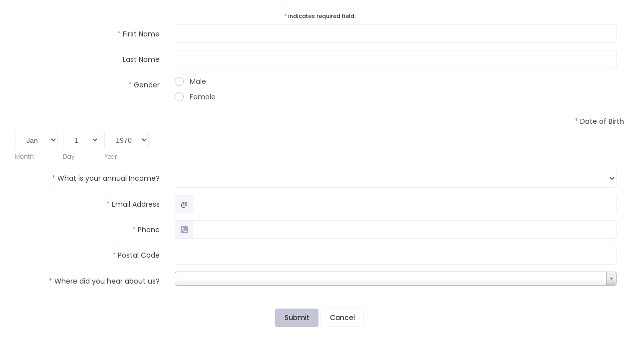

--- FILE ---
content_type: text/html; charset=UTF-8
request_url: https://kiss.kelleher-international.com/view-form.php?id=91bd8cce9adce104d1db06a78570c171
body_size: 4089
content:
<!DOCTYPE html>
<html lang="en" >
<head>
	    <meta charset="utf-8" />
    <title>(KISS) FORM</title>
    <meta name="description" content="Latest updates and statistic charts">
    <meta http-equiv="X-UA-Compatible" content="IE=edge">
    <meta name="viewport" content="width=device-width, initial-scale=1, shrink-to-fit=no">
        <!--begin::Base Scripts -->
    <script src="/assets/vendors/base/vendors.bundle.js" type="text/javascript"></script>
    <script src="/assets/demo/default/base/scripts.bundle.full.js" type="text/javascript"></script>
    <!--end::Base Scripts -->   
    <!--begin::Page Vendors -->
    <script src="/assets/vendors/custom/fullcalendar/fullcalendar.bundle.js" type="text/javascript"></script>
    <!--<script src="/assets/vendors/custom/bootstrap3-editable/js/bootstrap-editable.js"></script>-->
    <!--end::Page Vendors -->  
    <!--begin::Page Snippets -->
    
    <!--end::Page Snippets -->   
    <!-- begin::Page Loader -->
    
    <!--begin::Web font -->
    <script src="https://ajax.googleapis.com/ajax/libs/webfont/1.6.16/webfont.js"></script>    
    
    <script>
      WebFont.load({
        google: {"families":["Poppins:300,400,500,600,700","Roboto:300,400,500,600,700"]},
        active: function() {
            sessionStorage.fonts = true;
        }
      });
    </script>    
    <!--end::Web font -->
    <!--begin::Base Styles -->  
    <!--begin::Page Vendors -->
    <link href="/assets/vendors/custom/fullcalendar/fullcalendar.bundle.css" rel="stylesheet" type="text/css" />
    <!--end::Page Vendors -->
    <link href="/assets/vendors/base/vendors.bundle.css" rel="stylesheet" type="text/css" />
    <link href="/assets/demo/default/base/style.bundle.css" rel="stylesheet" type="text/css" />
    <link href="/assets/app/css/kelleher.css" rel="stylesheet" type="text/css" />
    <!--end::Base Styles -->
    <link rel="shortcut icon" href="/favicon.ico" />
    <style>
.m-form .m-form__group {
    margin-bottom: 0;
    padding-top: 7px;
    padding-bottom: 7px;
}
form-group {
	margin-bottom: .2rem;
}
.m-form .m-form--fit .m-form__group .m-form_heading {
	padding-left: 10px;
	padding-right: 10px
}	
	
	</style>
    

<!-- BEGIN CUSTOM HEADER CODE -->
<script type="text/javascript">
wc_frame_parent = 'https://kelleher-international.com/';
</script>
<script src="//scripts.iconnode.com/83565.js"></script>
<!-- END CUSTOM HEADER CODE -->
</head>
<body>
<div class="container-fluid">
<!-- BEGIN CUSTOM BODY CODE -->
<!-- END CUSTOM BODY CODE -->
	
<div>&nbsp;</div>	
<!--begin::Form-->
<form autocomplete="off" class="m-form m-form--fit m-form--label-align-right" id="91bd8cce9adce104d1db06a78570c171" action="submit-form.php" method="post">
    <input type="hidden" name="formID" value="91bd8cce9adce104d1db06a78570c171">
    <input type="hidden" name="gclid" value="">
    <input type="hidden" name="PersonID" value="0">
    <input type="hidden" name="FormHeight" id="FormHeight" value="">
    <input type="hidden" name="number" value="02,06,53">
       
        <div class="m-portlet__body">
    	<div class="text-center"><small><span class="m--font-danger">*</span> indicates required field.</small></div>
        		<div class="form-group m-form__group row kiss-row">
			<label class="col-md-3 col-form-label">
									<span class="m--font-danger">*</span>
								First Name			</label>
			<div class="col-md-9">
				<input class="form-control m-input " type="text" name="FirstName" id="FirstName" value="" required >
			</div>
		</div>
			<div class="form-group m-form__group row kiss-row">
			<label class="col-md-3 col-form-label">
								Last Name			</label>
			<div class="col-md-9">
				<input class="form-control m-input " type="text" name="LastName" id="LastName" value=""  >
			</div>
		</div>
			<div class="m-form__group form-group row kiss-row">
			<label class="col-md-3 col-form-label">
									<span class="m--font-danger">*</span>
								Gender			</label>
			<div class="col-md-9">
				<div class="m-radio-list">
											<label class="m-radio">
							<input type="radio" name="Gender" value="M"  />
							Male							<span></span>
						</label>
											<label class="m-radio">
							<input type="radio" name="Gender" value="F"  />
							Female							<span></span>
						</label>
									</div>
			</div>
		</div>
			<div class="form-group m-form__group row kiss-row">
			<label style="width:100%" class="col-form-label">
									<span class="m--font-danger">*</span>
								Date of Birth			</label>
			<div class="" style="padding-right:10px">
				<select class="form-control m-input" name="DateOfBirth_MM" id="DateOfBirth_MM" required>
					<option value=""></option>
					<option value="01" selected>Jan</option>
					<option value="02" >Feb</option>
					<option value="03" >Mar</option>
					<option value="04" >Apr</option>
					<option value="05" >May</option>
					<option value="06" >Jun</option>
					<option value="07" >July</option>
					<option value="08" >Aug</option>
					<option value="09" >Sept</option>
					<option value="10" >Oct</option>
					<option value="11" >Nov</option>
					<option value="12" >Dec</option>
				</select>
				<span class="m-form__help">Month</span>
			</div>
			<div class="" style="padding-right:10px">
				<select class="form-control m-input" name="DateOfBirth_DD" id="DateOfBirth_DD" required>
					<option value=""></option>
											<option value="1" selected>1</option>
											<option value="2" >2</option>
											<option value="3" >3</option>
											<option value="4" >4</option>
											<option value="5" >5</option>
											<option value="6" >6</option>
											<option value="7" >7</option>
											<option value="8" >8</option>
											<option value="9" >9</option>
											<option value="10" >10</option>
											<option value="11" >11</option>
											<option value="12" >12</option>
											<option value="13" >13</option>
											<option value="14" >14</option>
											<option value="15" >15</option>
											<option value="16" >16</option>
											<option value="17" >17</option>
											<option value="18" >18</option>
											<option value="19" >19</option>
											<option value="20" >20</option>
											<option value="21" >21</option>
											<option value="22" >22</option>
											<option value="23" >23</option>
											<option value="24" >24</option>
											<option value="25" >25</option>
											<option value="26" >26</option>
											<option value="27" >27</option>
											<option value="28" >28</option>
											<option value="29" >29</option>
											<option value="30" >30</option>
									</select>
				<span class="m-form__help">Day</span>
			</div>
			<div class="" style="padding-right:10px">
				<select class="form-control m-input" name="DateOfBirth_YYYY" id="DateOfBirth_YYYY" required>
					<option value=""></option>
											<option value="2008" >2008</option>
											<option value="2007" >2007</option>
											<option value="2006" >2006</option>
											<option value="2005" >2005</option>
											<option value="2004" >2004</option>
											<option value="2003" >2003</option>
											<option value="2002" >2002</option>
											<option value="2001" >2001</option>
											<option value="2000" >2000</option>
											<option value="1999" >1999</option>
											<option value="1998" >1998</option>
											<option value="1997" >1997</option>
											<option value="1996" >1996</option>
											<option value="1995" >1995</option>
											<option value="1994" >1994</option>
											<option value="1993" >1993</option>
											<option value="1992" >1992</option>
											<option value="1991" >1991</option>
											<option value="1990" >1990</option>
											<option value="1989" >1989</option>
											<option value="1988" >1988</option>
											<option value="1987" >1987</option>
											<option value="1986" >1986</option>
											<option value="1985" >1985</option>
											<option value="1984" >1984</option>
											<option value="1983" >1983</option>
											<option value="1982" >1982</option>
											<option value="1981" >1981</option>
											<option value="1980" >1980</option>
											<option value="1979" >1979</option>
											<option value="1978" >1978</option>
											<option value="1977" >1977</option>
											<option value="1976" >1976</option>
											<option value="1975" >1975</option>
											<option value="1974" >1974</option>
											<option value="1973" >1973</option>
											<option value="1972" >1972</option>
											<option value="1971" >1971</option>
											<option value="1970" selected>1970</option>
											<option value="1969" >1969</option>
											<option value="1968" >1968</option>
											<option value="1967" >1967</option>
											<option value="1966" >1966</option>
											<option value="1965" >1965</option>
											<option value="1964" >1964</option>
											<option value="1963" >1963</option>
											<option value="1962" >1962</option>
											<option value="1961" >1961</option>
											<option value="1960" >1960</option>
											<option value="1959" >1959</option>
											<option value="1958" >1958</option>
											<option value="1957" >1957</option>
											<option value="1956" >1956</option>
											<option value="1955" >1955</option>
											<option value="1954" >1954</option>
											<option value="1953" >1953</option>
											<option value="1952" >1952</option>
											<option value="1951" >1951</option>
											<option value="1950" >1950</option>
											<option value="1949" >1949</option>
											<option value="1948" >1948</option>
											<option value="1947" >1947</option>
											<option value="1946" >1946</option>
											<option value="1945" >1945</option>
											<option value="1944" >1944</option>
											<option value="1943" >1943</option>
											<option value="1942" >1942</option>
											<option value="1941" >1941</option>
											<option value="1940" >1940</option>
											<option value="1939" >1939</option>
											<option value="1938" >1938</option>
											<option value="1937" >1937</option>
											<option value="1936" >1936</option>
											<option value="1935" >1935</option>
											<option value="1934" >1934</option>
											<option value="1933" >1933</option>
											<option value="1932" >1932</option>
											<option value="1931" >1931</option>
											<option value="1930" >1930</option>
											<option value="1929" >1929</option>
											<option value="1928" >1928</option>
									</select>
				<span class="m-form__help">Year</span>
			</div>
		</div>
			<div class="m-form__group form-group row kiss-row">
			<label class="col-md-3 col-form-label">
									<span class="m--font-danger">*</span>
								What is your annual Income?			</label>
			<div class="col-md-9">
				<select class="form-control m-input" name="prQuestion_631" id="prQuestion_631" required>
					<option value=""></option>
											<option value="More than $5M" >More than $5M</option>
											<option value="$1M - $5M" >$1M - $5M</option>
											<option value="$500K - $1M" >$500K - $1M</option>
											<option value="$250K - $500K" >$250K - $500K</option>
											<option value="$150K - $250K" >$150K - $250K</option>
											<option value="$100K - $150K" >$100K - $150K</option>
											<option value="Less Than $100k" >Less Than $100k</option>
									</select>
			</div>
		</div>
		<div class="form-group m-form__group row kiss-row">
			<label class="col-md-3 col-form-label">
									<span class="m--font-danger">*</span>
								Email Address			</label>
			<div class="col-md-9">
				<div class="input-group m-input-group">
					<span class="input-group-addon">@</span>
					<input class="form-control m-input " type="email" name="Email" id="Email" value="" required >
				</div>
			</div>
		</div>
	    <div class="form-group m-form__group row kiss-row">
        <label class="col-md-3 col-form-label">
                        <span class="m--font-danger">*</span>
                        Phone        </label>
        <div class="col-md-9">
            <div class="input-group m-input-group">
            <span class="input-group-addon"><i class="fa fa-phone-square"></i></span>
            <input class="form-control m-input" type="text" name="Phone" id="Phone" value="" required>
            </div>
                    </div>
    </div>
    		<div class="form-group m-form__group row kiss-row">
			<label class="col-md-3 col-form-label">
									<span class="m--font-danger">*</span>
								Postal Code			</label>
			<div class="col-md-9">
				<input class="form-control m-input " type="text" name="Postal" id="Postal" value="" required >
			</div>
		</div>
			<div class="form-group m-form__group row kiss-row">
			<label class="col-form-label col-3">
									<span class="m--font-danger">*</span>
								Where did you hear about us?
			</label>
			<div class="col-9">
									<select class="form-control m-select2" id="HearAboutUs" name="HearAboutUs" style="width:100%;" required>
						<option></option>
		<option value="Architectural Digest">Architectural Digest</option><option value="Authority Magazine" >Authority Magazine</option><option value="Bing" >Bing</option><option value="Business Traveler Magazine" >Business Traveler Magazine</option><option value="Chris Harrison Podcast" >Chris Harrison Podcast</option><option value="Conde Nast Traveler " >Conde Nast Traveler </option><option value="Cosmopolitan" >Cosmopolitan</option><option value="Daily Mail" >Daily Mail</option><option value="Do Not Remember" >Do Not Remember</option><option value="Entrepreneur Magazine" >Entrepreneur Magazine</option><option value="Esquire" >Esquire</option><option value="Executive Global" >Executive Global</option><option value="Facebook" >Facebook</option><option value="Forbes" >Forbes</option><option value="Fortune Magazine " >Fortune Magazine </option><option value="Four Seasons Magazine" >Four Seasons Magazine</option><option value="Friend" >Friend</option><option value="Golfer's Magazine" >Golfer's Magazine</option><option value="Good Morning America" >Good Morning America</option><option value="Goodsugar Podcast" >Goodsugar Podcast</option><option value="Google" >Google</option><option value="Insider.com" >Insider.com</option><option value="Instagram" >Instagram</option><option value="InStyle Magazine" >InStyle Magazine</option><option value="International Business Times" >International Business Times</option><option value="KCBS LA" >KCBS LA</option><option value="Kelleher Blog" >Kelleher Blog</option><option value="Kelleher Staff Member" >Kelleher Staff Member</option><option value="Kingdom Golf" >Kingdom Golf</option><option value="LinkedIn" >LinkedIn</option><option value="Los Angeles Times" >Los Angeles Times</option><option value="New York Times" >New York Times</option><option value="Newsweek" >Newsweek</option><option value="Next to Madison Podcast" >Next to Madison Podcast</option><option value="Nicki Swift" >Nicki Swift</option><option value="Nightline" >Nightline</option><option value="Other Magazine" >Other Magazine</option><option value="Other Search Engine" >Other Search Engine</option><option value="People Magazine" >People Magazine</option><option value="Richard Branson (Necker)" >Richard Branson (Necker)</option><option value="Robb Report" >Robb Report</option><option value="Spotlight Magazine" >Spotlight Magazine</option><option value="The European" >The European</option><option value="The Luxury Report" >The Luxury Report</option><option value="The Morning Show" >The Morning Show</option><option value="The Scene with Doreen" >The Scene with Doreen</option><option value="Tiger 21 " >Tiger 21 </option><option value="Today Show" >Today Show</option><option value="TV Commercial" >TV Commercial</option><option value="Twitter" >Twitter</option><option value="United Airlines" >United Airlines</option><option value="USA Today" >USA Today</option><option value="Vanity Fair" >Vanity Fair</option><option value="Virgin Unite" >Virgin Unite</option><option value="Wild-Aid" >Wild-Aid</option><option value="Women's Health" >Women's Health</option><option value="Yahoo! " >Yahoo! </option><option value="YouTube" >YouTube</option></optgroup>					</select>
							</div>
		</div>
		<script>
							$(document).ready(function(e) {
					$('#HearAboutUs').select2({
						theme: "classic"
					});
				});
					</script>
	    </div>
    <div class="m-portlet__foot m-portlet__foot--fit">
        <div class="m-form__actions" align="center">
            <button type="submit" class="btn btn-metal " 
                data-action='submit'>
                Submit
            </button>
            <button type="reset" class="btn btn-secondary">
                Cancel
            </button>
        </div>
    </div>
    <input name="webaddress" id="WebAddress" value="">
    
</form>
<!--end::Form-->
    </div>
<script>
$(document).ready(function(e) {
	var w = Math.max(document.documentElement.clientWidth, window.innerWidth || 0);
    var h = Math.max(document.documentElement.clientHeight, window.innerHeight || 0);
	$('#FormHeight').val(h);
	//alert(w+'/'+h);
    $('#Country').on('change', function() {
		var country = $('#Country').val();
		$.post('/ajax/select.states.php', {
			country:	country	
		}, function(data) {
			$('#State').html(data);
		});	
	});
	
});
</script>
<script>
    try {
      var postObject = JSON.stringify({
        event: 'iframeFormView', 
        'kiss_formID': '91bd8cce9adce104d1db06a78570c171',
	    'gclid': '',
	    'person_UID': '0',
	    'campaign_id': '',
	    'keyword': '',
      });
      parent.postMessage(postObject, 'https://kelleher-international.com/');
      parent.postMessage(postObject, 'https://pages.kelleher-international.com/');
    } catch(e) {
    window.console && window.console.log(e);
    }

   function onRecaptchaSubmit(token) {
     document.getElementById("91bd8cce9adce104d1db06a78570c171").submit();
   }

</script>


</body>
</html>


--- FILE ---
content_type: text/css
request_url: https://kiss.kelleher-international.com/assets/app/css/kelleher.css
body_size: 1855
content:
/* METATONIC REWRITE */
body {
	color:#101015;
}
.ck-editor__editable_inline {
    min-height: 400px;
}
.select2-container .select2-search--inline .select2-search__field {
    width:100% !important;
}
.m-footer { z-index: 1000;}

.m-topbar .m-topbar__nav.m-nav>.m-nav__item.m-topbar__user-profile.m-topbar__user-profile--img.m-dropdown--arrow .m-dropdown__arrow {
    color: #77121b;
}
.m-topbar .m-topbar__nav.m-nav>.m-nav__item.m-topbar__quick-actions.m-topbar__quick-actions--img.m-dropdown--arrow .m-dropdown__arrow {
    color: #77121b;
}
.m-topbar .m-topbar__nav.m-nav>.m-nav__item.m-topbar__notifications.m-topbar__notifications--img.m-dropdown--arrow .m-dropdown__arrow {
    color: #77121b;
}
.m-aside-menu .m-menu__nav>.m-menu__item .m-menu__submenu .m-menu__section {
    margin: 0px 0 0 0;
    height: 40px;
}
.fc-unthemed .fc-event .fc-time, .fc-unthemed .fc-event-dot .fc-time,
.fc-unthemed .fc-event .fc-title, .fc-unthemed .fc-event-dot .fc-title {
	color:#000 !important;
}
.fc-unthemed .fc-description {
	color:#575962 !important;
}
.mCSB_scrollTools.mCSB_scrollTools_horizontal .mCSB_dragger .mCSB_dragger_bar {
    height: 8px;
}
/*
.m-datatable.m-datatable--default.m-datatable--scroll .mCustomScrollbar .mCS-minimal-dark.mCSB_scrollTools .mCSB_dragger .mCSB_dragger_bar {
    background: #ce5656;
}
*/

/* FONT COLOR ADJUSTENTS */
.m-datatable.m-datatable--default>.m-datatable__table>.m-datatable__body .m-datatable__row>.m-datatable__cell>span {
    color:#000000;
}
.m-card-user .m-card-user__details .m-card-user__email {
    color:#555865;
}
.m-portlet .m-portlet__body {
    color:#000000;
}
.m-nav>.m-nav__item>.m-nav__link .m-nav__link-text {
    color: #383a40;
    font-weight:400;
}
.m-nav>.m-nav__item>.m-nav__link .m-nav__link-icon {
    color: #717075;
}

/* RECORD TYPE CUSTOM CLASSES */
.btn-lead {
    color:#FFF;
    background-color:#2d80ff;
    border-color:#2d80ff;
}
.btn-lead:hover {
    color:#FFF;
    background-color:#2475f0;
    border-color:#2475f0;
}
.btn-pending-participating {
	color:#111;
    background-color:#ff7b41;
    border-color:#ff7b41;
}
.btn-pending-participating:hover {
	color:#111;
    background-color:#e76931;
    border-color:#e76931;
}

/* RECORD COLOR: REFUSED (BLACK) */
.m-checkbox.m-checkbox--state-rejected>span {
    border: 1px solid #000000;
}
.m-badge.m-badge--rejected {
    background-color: #000000;
    color: #fff;
}
.m-radio.m-radio--state-rejected.m-radio--solid>span {
    background: #000000;
    border: 1px solid transparent!important;
}
.m-radio.m-radio--state-rejected.m-radio--solid>input:checked~span {
    background: #000000;
}
.m-checkbox.m-checkbox--state-rejected>input:checked~span {
    border: 1px solid #000000;
}
.m-checkbox.m-checkbox--state-rejected>span:after {
    border: solid #000000;
}
.m-radio.m-radio--state-rejected.m-radio--solid>span:after {
    border: solid #fff;
}

/* RECORD COLOR: DEBREIEFING (ORANGE) */
.m-checkbox.m-checkbox--state-debrief>span {
    border: 1px solid #F60;
}
.m-badge.m-badge--debrief {
    background-color: #F60;
    color: #fff;
}
.m-radio.m-radio--state-debrief.m-radio--solid>span {
    background: #F60;
    border: 1px solid transparent!important;
}
.m-radio.m-radio--state-debrief.m-radio--solid>input:checked~span {
    background: #F60;
}
.m-checkbox.m-checkbox--state-debrief>input:checked~span {
    border: 1px solid #F60;
}
.m-checkbox.m-checkbox--state-debrief>span:after {
    border: solid #F60;
}
.m-radio.m-radio--state-debrief.m-radio--solid>span:after {
    border: solid #fff;
}

/* RECORD COLOR: CONNECTED (RED/PINK) */
.m-checkbox.m-checkbox--state-connected>span {
    border: 1px solid #ff00e3;
}
.m-badge.m-badge--connected {
    background-color: #ff00e3;
    color: #fff;
}
.m-radio.m-radio--state-connected.m-radio--solid>span {
    background: #ff00e3;
    border: 1px solid transparent!important;
}
.m-radio.m-radio--state-connected.m-radio--solid>input:checked~span {
    background: #ff00e3;
}
.m-checkbox.m-checkbox--state-connected>input:checked~span {
    border: 1px solid #ff00e3;
}
.m-checkbox.m-checkbox--state-connected>span:after {
    border: solid #ff00e3;
}
.m-radio.m-radio--state-connected.m-radio--solid>span:after {
    border: solid #fff;
}


/* CUSTOM STYLING */
#m_aside_left {
	background: url(/assets/app/media/img/logos/kelleher-shield.png);
	background-repeat:no-repeat;
	background-position:50% 80%;
	background-color: #2c2e3e;
}
.pofileValueBlock {
	margin-bottom:8px;
}
/*
.editable-click, a.editable-click, a.editable-click:hover {
    text-decoration: none;
    border-bottom: dashed 0px #0088cc;
}
*/
.editable-input textarea {
    width: 400px;
}
.editableform .form-control {
    width: 100%;
}
.editable-empty {
	color:#900;
}
.checkboxArea div {
	display:block; !important
	width:100%;
}
.checkboxArea div label {
	display:block;
}
.address-select-block {
	cursor:pointer;
}

.truncate {
  width: 100%;
  white-space: nowrap;
  overflow: hidden;
  text-overflow: ellipsis;
}
.kiss-profile-preview-link {
	cursor:pointer;
}

/* PORTLET BLOCK CLASSES */
#quickResultsPortlet .m-blockui  {
	margin-left:14%;
}
#searchResultsModal .m-blockui  {
	margin-top: 4%;
    margin-left: 13%;
}
#addressModal .m-blockui  {
    margin-left: 15%;
}
#myPaymentsModal .m-blockui  {
	margin-top: 9%;
    margin-left: 16%;
}
#myPaymentsModal .m-blockui  {
	margin-top: 9%;
    margin-left: 16%;
}
#ucUpdateModal .m-blockui {
	margin-top: 4%;
    margin-left: 16%;
}
#datatable-portlet .m-blockui {
	margin-top: 3%;
    margin-left: 35%;
}
.m-list-search .m-dropdown__body .m-blockui {
	margin-top: 1%;
    margin-left: 7%;
}

/* TAB IMPROVEMENT */
.nice-tabs > ul.nav-tabs {
	margin-bottom:0;
}
.nice-tabs > .tab-content {
	margin-bottom:1.1rem;
	background:#FFF; 
	border-left:1px solid #DDD; 
	border-right:1px solid #ebedf2;
	border-bottom:1px solid #ebedf2;
	padding:35px 0 0 0;
	-webkit-box-shadow:1px 0 10px rgba(113,106,202,.1);
	-moz-box-shadow:1px 0 10px rgba(113,106,202,.1);
	box-shadow:1px 0 10px rgba(113,106,202,.1);
}
.nice-tabs > .tab-footer {
	margin:35px 0 0 0;
	border-top:1px solid #ebedf2;
	padding:1.1rem 2.2rem;
}

form #WebAddress { 
    display: none;
}

.email-content p,
.email-content li {
  word-wrap: break-word;
  white-space: normal !important;
}

.email-content ul {
  padding-left: 20px;
}

.email-content span {
  display: inline;
  white-space: normal !important;
}

.email-content {
  max-width: 100%;
  overflow-wrap: break-word;
}



--- FILE ---
content_type: application/javascript
request_url: https://kiss.kelleher-international.com/assets/demo/default/base/scripts.bundle.full.js
body_size: 26400
content:
var mApp = function() {
    var e = function(e) {
            var t = e.data("skin") ? "m-tooltip--skin-" + e.data("skin") : "";
            e.tooltip({
                trigger: "hover",
                template: '<div class="m-tooltip ' + t + ' tooltip" role="tooltip">                <div class="arrow"></div>                <div class="tooltip-inner"></div>            </div>'
            })
        },
        t = function() {
            $('[data-toggle="m-tooltip"]').each(function() {
                e($(this))
            })
        },
        a = function(e) {
            var t = e.data("skin") ? "m-popover--skin-" + e.data("skin") : "";
            e.popover({
                trigger: "hover",
                template: '            <div class="m-popover ' + t + ' popover" role="tooltip">                <div class="arrow"></div>                <h3 class="popover-header"></h3>                <div class="popover-body"></div>            </div>'
            })
        },
        n = function() {
            $('[data-toggle="m-popover"]').each(function() {
                a($(this))
            })
        },
        o = function(e, t) {
            e.mPortlet(t)
        },
        i = function() {
            $('[data-portlet="true"]').each(function() {
                var e = $(this);
                !0 !== e.data("portlet-initialized") && (o(e, {}), e.data("portlet-initialized", !0))
            })
        },
        l = function() {
            $('[data-scrollable="true"]').each(function() {
                var e, t, a = $(this);
                mUtil.isInResponsiveRange("tablet-and-mobile") ? (e = a.data("mobile-max-height") ? a.data("mobile-max-height") : a.data("max-height"), t = a.data("mobile-height") ? a.data("mobile-height") : a.data("height")) : (e = a.data("max-height"), t = a.data("max-height")), e && a.css("max-height", e), t && a.css("height", t), mApp.initScroller(a, {})
            })
        },
        r = function() {
            $("body").on("click", "[data-close=alert]", function() {
                $(this).closest(".alert").hide()
            })
        };
    return {
        init: function() {
            mApp.initComponents()
        },
        initComponents: function() {
            l(), t(), n(), r(), i()
        },
        initTooltips: function() {
            t()
        },
        initTooltip: function(t) {
            e(t)
        },
        initPopovers: function() {
            n()
        },
        initPopover: function(e) {
            a(e)
        },
        initPortlet: function(e, t) {
            o(e, t)
        },
        initPortlets: function() {
            i()
        },
        scrollTo: function(e, t) {
            var a = e && e.length > 0 ? e.offset().top : 0;
            a += t || 0, jQuery("html,body").animate({
                scrollTop: a
            }, "slow")
        },
        scrollToViewport: function(e) {
            var t = e.offset().top,
                a = e.height(),
                n = t - (mUtil.getViewPort().height / 2 - a / 2);
            jQuery("html,body").animate({
                scrollTop: n
            }, "slow")
        },
        scrollTop: function() {
            mApp.scrollTo()
        },
        initScroller: function(e, t) {
            mUtil.isMobileDevice() ? e.css("overflow", "auto") : (e.mCustomScrollbar("destroy"), e.mCustomScrollbar({
                scrollInertia: 0,
                autoDraggerLength: !0,
                autoHideScrollbar: !0,
                autoExpandScrollbar: !1,
                alwaysShowScrollbar: 0,
                axis: e.data("axis") ? e.data("axis") : "y",
                mouseWheel: {
                    scrollAmount: 120,
                    preventDefault: !0
                },
                setHeight: t.height ? t.height : "",
                theme: "minimal-dark"
            }))
        },
        destroyScroller: function(e) {
            e.mCustomScrollbar("destroy")
        },
        alert: function(e) {
            e = $.extend(!0, {
                container: "",
                place: "append",
                type: "success",
                message: "",
                close: !0,
                reset: !0,
                focus: !0,
                closeInSeconds: 0,
                icon: ""
            }, e);
            var t = mUtil.getUniqueID("App_alert"),
                a = '<div id="' + t + '" class="custom-alerts alert alert-' + e.type + ' fade in">' + (e.close ? '<button type="button" class="close" data-dismiss="alert" aria-hidden="true"></button>' : "") + ("" !== e.icon ? '<i class="fa-lg fa fa-' + e.icon + '"></i>  ' : "") + e.message + "</div>";
            return e.reset && $(".custom-alerts").remove(), e.container ? "append" == e.place ? $(e.container).append(a) : $(e.container).prepend(a) : 1 === $(".page-fixed-main-content").size() ? $(".page-fixed-main-content").prepend(a) : ($("body").hasClass("page-container-bg-solid") || $("body").hasClass("page-content-white")) && 0 === $(".page-head").size() ? $(".page-title").after(a) : $(".page-bar").size() > 0 ? $(".page-bar").after(a) : $(".page-breadcrumb, .breadcrumbs").after(a), e.focus && mApp.scrollTo($("#" + t)), e.closeInSeconds > 0 && setTimeout(function() {
                $("#" + t).remove()
            }, 1e3 * e.closeInSeconds), t
        },
        block: function(e, t) {
            var a, n, o, i = $(e);
            if ("spinner" == (t = $.extend(!0, {
                    opacity: .1,
                    overlayColor: "",
                    state: "brand",
                    type: "spinner",
                    centerX: !0,
                    centerY: !0,
                    message: "",
                    shadow: !0,
                    width: "auto"
                }, t)).type ? o = '<div class="m-spinner ' + (a = t.skin ? "m-spinner--skin-" + t.skin : "") + " " + (n = t.state ? "m-spinner--" + t.state : "") + '"></div' : (a = t.skin ? "m-loader--skin-" + t.skin : "", n = t.state ? "m-loader--" + t.state : "", size = t.size ? "m-loader--" + t.size : "", o = '<div class="m-loader ' + a + " " + n + " " + size + '"></div'), t.message && t.message.length > 0) {
                var l = "m-blockui " + (!1 === t.shadow ? "m-blockui-no-shadow" : "");
                html = '<div class="' + l + '"><span>' + t.message + "</span><span>" + o + "</span></div>", t.width = mUtil.realWidth(html) + 10, "body" == e && (html = '<div class="' + l + '" style="margin-left:-' + t.width / 2 + 'px;"><span>' + t.message + "</span><span>" + o + "</span></div>")
            } else html = o;
            var r = {
                message: html,
                centerY: t.centerY,
                centerX: t.centerX,
                css: {
                    top: "30%",
                    left: "50%",
                    border: "0",
                    padding: "0",
                    backgroundColor: "none",
                    width: t.width
                },
                overlayCSS: {
                    backgroundColor: t.overlayColor,
                    opacity: t.opacity,
                    cursor: "wait"
                },
                onUnblock: function() {
                    i && (i.css("position", ""), i.css("zoom", ""))
                }
            };
            "body" == e ? (r.css.top = "50%", $.blockUI(r)) : (i = $(e)).block(r)
        },
        unblock: function(e) {
            e && "body" != e ? $(e).unblock() : $.unblockUI()
        },
        blockPage: function(e) {
            return mApp.block("body", e)
        },
        unblockPage: function() {
            return mApp.unblock("body")
        }
    }
}();
$(document).ready(function() {
    mApp.init()
});
var mUtil = function() {
    var e = [],
        t = {
            sm: 544,
            md: 768,
            lg: 992,
            xl: 1200
        },
        a = {
            brand: "#716aca",
            metal: "#c4c5d6",
            light: "#ffffff",
            accent: "#00c5dc",
            primary: "#5867dd",
            success: "#34bfa3",
            info: "#36a3f7",
            warning: "#ffb822",
            danger: "#f4516c"
        },
        n = function() {
            var t, a = function() {
                for (var t = 0; t < e.length; t++) e[t].call()
            };
            jQuery(window).resize(function() {
                t && clearTimeout(t), t = setTimeout(function() {
                    a()
                }, 250)
            })
        };
    return {
        init: function(e) {
            e && e.breakpoints && (t = e.breakpoints), e && e.colors && (a = e.colors), n()
        },
        addResizeHandler: function(t) {
            e.push(t)
        },
        runResizeHandlers: function() {
            _runResizeHandlers()
        },
        getURLParam: function(e) {
            var t, a, n = window.location.search.substring(1).split("&");
            for (t = 0; t < n.length; t++)
                if ((a = n[t].split("="))[0] == e) return unescape(a[1]);
            return null
        },
        isMobileDevice: function() {
            return this.getViewPort().width < this.getBreakpoint("lg")
        },
        isDesktopDevice: function() {
            return !mUtil.isMobileDevice()
        },
        getViewPort: function() {
            var e = window,
                t = "inner";
            return "innerWidth" in window || (t = "client", e = document.documentElement || document.body), {
                width: e[t + "Width"],
                height: e[t + "Height"]
            }
        },
        isInResponsiveRange: function(e) {
            var t = this.getViewPort().width;
            return "general" == e || ("desktop" == e && t >= this.getBreakpoint("lg") + 1 || ("tablet" == e && t >= this.getBreakpoint("md") + 1 && t < this.getBreakpoint("lg") || ("mobile" == e && t <= this.getBreakpoint("md") || ("desktop-and-tablet" == e && t >= this.getBreakpoint("md") + 1 || "tablet-and-mobile" == e && t <= this.getBreakpoint("lg")))))
        },
        getUniqueID: function(e) {
            return e + Math.floor(Math.random() * (new Date).getTime())
        },
        getBreakpoint: function(e) {
            if ($.inArray(e, t)) return t[e]
        },
        isset: function(e, t) {
            var a;
            if (-1 !== (t = t || "").indexOf("[")) throw new Error("Unsupported object path notation.");
            t = t.split(".");
            do {
                if (void 0 === e) return !1;
                if (a = t.shift(), !e.hasOwnProperty(a)) return !1;
                e = e[a]
            } while (t.length);
            return !0
        },
        getHighestZindex: function(e) {
            for (var t, a, n = $(e); n.length && n[0] !== document;) {
                if (("absolute" === (t = n.css("position")) || "relative" === t || "fixed" === t) && (a = parseInt(n.css("zIndex"), 10), !isNaN(a) && 0 !== a)) return a;
                n = n.parent()
            }
        },
        hasClasses: function(e, t) {
            for (var a = t.split(" "), n = 0; n < a.length; n++)
                if (0 == e.hasClass(a[n])) return !1;
            return !0
        },
        realWidth: function(e) {
            var t = $(e).clone();
            t.css("visibility", "hidden"), t.css("overflow", "hidden"), t.css("height", "0"), $("body").append(t);
            var a = t.outerWidth();
            return t.remove(), a
        },
        hasFixedPositionedParent: function(e) {
            var t = !1;
            return e.parents().each(function() {
                "fixed" != $(this).css("position") || (t = !0)
            }), t
        },
        sleep: function(e) {
            for (var t = (new Date).getTime(), a = 0; a < 1e7 && !((new Date).getTime() - t > e); a++);
        },
        getRandomInt: function(e, t) {
            return Math.floor(Math.random() * (t - e + 1)) + e
        },
        getColor: function(e) {
            return a[e]
        },
        isAngularVersion: function() {
            return void 0 !== window.Zone
        }
    }
}();
$(document).ready(function() {
        mUtil.init()
    }), jQuery.fn.extend({
        animateClass: function(e, t) {
            var a = "webkitAnimationEnd mozAnimationEnd MSAnimationEnd oanimationend animationend";
            jQuery(this).addClass("animated " + e).one(a, function() {
                jQuery(this).removeClass("animated " + e)
            }), t && jQuery(this).one(a, t)
        },
        animateDelay: function(e) {
            for (var t = ["webkit-", "moz-", "ms-", "o-", ""], a = 0; a < t.length; a++) jQuery(this).css(t[a] + "animation-delay", e)
        },
        animateDuration: function(e) {
            for (var t = ["webkit-", "moz-", "ms-", "o-", ""], a = 0; a < t.length; a++) jQuery(this).css(t[a] + "animation-duration", e)
        }
    }),
    function(e) {
        if (void 0 === mUtil) throw new Error("mUtil is required and must be included before mDatatable.");
        e.fn.mDatatable = function(t) {
            if (!e(this).hasClass("m-datatable--loaded")) {
                if (0 === e(this).length) throw new Error("No mDatatable element exist.");
                if ("" === e(this).attr("id")) throw new Error("ID is required.");
                var a = this;
                a.debug = !1;
                var n = {
                    offset: 110,
                    stateId: "m-meta",
                    init: function(t) {
                        return n.setupBaseDOM.call(), n.setupDOM(a.table), o.setDataSourceQuery(o.getOption("data.source.read.params.query")), e(a).on("m-datatable--on-layout-updated", n.afterRender), a.debug && n.stateRemove(n.stateId), "remote" !== t.data.type && "local" !== t.data.type || ((!1 === t.data.saveState || !1 === t.data.saveState.cookie && !1 === t.data.saveState.webstorage) && n.stateRemove(n.stateId), "local" === t.data.type && "object" == typeof t.data.source && (null === t.data.source && n.extractTable(), a.jsonData = n.dataMapCallback(t.data.source)), n.dataRender()), n.setHeadTitle.call(), n.setHeadTitle.call(this, a.tableFoot), null === t.data.type && (n.setupCellField.call(), n.setupTemplateCell.call(), n.setupSystemColumn.call()), void 0 !== t.layout.header && !1 === t.layout.header && e(a.table).find("thead").remove(), void 0 !== t.layout.footer && !1 === t.layout.footer && e(a.table).find("tfoot").remove(), null !== t.data.type && "local" !== t.data.type || n.layoutUpdate(), e(window).resize(n.fullRender), e(a).height(""), e(o.getOption("search.input")).on("keyup", function(t) {
                            o.search(e(this).val().toLowerCase())
                        }), a
                    },
                    extractTable: function() {
                        var n = [],
                            o = e(a).find("tr:first-child th").get().map(function(a, o) {
                                var i = e(a).data("field");
                                void 0 === i && (i = e(a).text());
                                var l = {
                                    field: i,
                                    title: i
                                };
                                for (var r in t.columns) t.columns[r].field === i && (l = e.extend(!0, {}, t.columns[r], l));
                                return n.push(l), i
                            });
                        t.columns = n;
                        var i = e(a).find("tr").get().map(function(t) {
                                return e(t).find("td").get().map(function(t, a) {
                                    return e(t).html()
                                })
                            }),
                            l = [];
                        e.each(i, function(t, a) {
                            if (0 !== a.length) {
                                var n = {};
                                e.each(a, function(e, t) {
                                    n[o[e]] = t
                                }), l.push(n)
                            }
                        }), t.data.source = l
                    },
                    layoutUpdate: function() {
                        n.setupSubDatatable.call(), n.setupSystemColumn.call(), n.columnHide.call(), n.sorting.call(), n.setupHover.call(), void 0 === t.detail && 1 === n.getDepth() && n.lockTable.call(), e(a).trigger("m-datatable--on-layout-updated", {
                            table: e(a.table).attr("id")
                        })
                    },
                    lockTable: function() {
                        var o = {
                            lockEnabled: !1,
                            init: function() {
                                o.lockEnabled = e.grep(t.columns, function(e, t) {
                                    return void 0 !== e.locked && !1 !== e.locked
                                }), 0 !== o.lockEnabled.length && (n.isLocked() || (a.oriTable = e(a.table).clone()), o.enable())
                            },
                            enable: function() {
                                var t = function(t) {
                                    var i = o.lockEnabledColumns();
                                    if (0 !== i.left.length || 0 !== i.right.length)
                                        if (e(t).find(".m-datatable__lock").length > 0) n.log("Locked container already exist in: ", t);
                                        else if (0 !== e(t).find(".m-datatable__row").length) {
                                        var l = e("<div/>").addClass("m-datatable__lock m-datatable__lock--left"),
                                            r = e("<div/>").addClass("m-datatable__lock m-datatable__lock--scroll"),
                                            s = e("<div/>").addClass("m-datatable__lock m-datatable__lock--right");
                                        e(t).find(".m-datatable__row").each(function() {
                                            var t = e("<tr/>").addClass("m-datatable__row").appendTo(l),
                                                a = e("<tr/>").addClass("m-datatable__row").appendTo(r),
                                                n = e("<tr/>").addClass("m-datatable__row").appendTo(s);
                                            e(this).find(".m-datatable__cell").each(function() {
                                                var o = e(this).data("locked");
                                                void 0 !== o ? (void 0 === o.left && !0 !== o || e(this).appendTo(t), void 0 !== o.right && e(this).appendTo(n)) : e(this).appendTo(a)
                                            }), e(this).remove()
                                        }), i.left.length > 0 && (e(a.wrap).addClass("m-datatable--lock"), e(l).appendTo(t)), (i.left.length > 0 || i.right.length > 0) && e(r).appendTo(t), i.right.length > 0 && (e(a.wrap).addClass("m-datatable--lock"), e(s).appendTo(t))
                                    } else n.log("No row exist in: ", t)
                                };
                                e(a.table).find("thead,tbody,tfoot").each(function() {
                                    var a = this;
                                    0 === e(this).find(".m-datatable__lock").length && e(this).ready(function() {
                                        t(a)
                                    })
                                })
                            },
                            lockEnabledColumns: function() {
                                var a = e(window).width(),
                                    n = t.columns,
                                    o = {
                                        left: [],
                                        right: []
                                    };
                                return e.each(n, function(e, t) {
                                    void 0 !== t.locked && (void 0 !== t.locked.left && mUtil.getBreakpoint(t.locked.left) <= a && o.left.push(t.locked.left), void 0 !== t.locked.right && mUtil.getBreakpoint(t.locked.right) <= a && o.right.push(t.locked.right))
                                }), o
                            }
                        };
                        return o.init(), o
                    },
                    fullRender: function() {
                        if (n.spinnerCallback(!0), e(a.wrap).removeClass("m-datatable--loaded"), n.isLocked()) {
                            var t = e(a.oriTable).children();
                            t.length > 0 && (e(a.wrap).removeClass("m-datatable--lock"), e(a.table).empty().html(t), a.oriTable = null, n.setupCellField.call(), o.redraw()), n.updateTableComponents.call()
                        }
                        n.insertData()
                    },
                    afterRender: function(t, i) {
                        i.table === e(a.table).attr("id") && (n.isLocked() || o.redraw(), e(a).ready(function() {
                            e(a.tableBody).find(".m-datatable__row:even").addClass("m-datatable__row--even"), n.isLocked() && o.redraw(), e(a.tableBody).css("visibility", ""), e(a.wrap).addClass("m-datatable--loaded"), n.scrollbar.call(), n.spinnerCallback(!1)
                        }))
                    },
                    setupHover: function() {
                        e(a.tableBody).find(".m-datatable__cell").off("mouseenter", "mouseleave").on("mouseenter", function() {
                            var t = e(this).closest(".m-datatable__row").addClass("m-datatable__row--hover"),
                                a = e(t).index() + 1;
                            e(t).closest(".m-datatable__lock").parent().find(".m-datatable__row:nth-child(" + a + ")").addClass("m-datatable__row--hover")
                        }).on("mouseleave", function() {
                            var t = e(this).closest(".m-datatable__row").removeClass("m-datatable__row--hover"),
                                a = e(t).index() + 1;
                            e(t).closest(".m-datatable__lock").parent().find(".m-datatable__row:nth-child(" + a + ")").removeClass("m-datatable__row--hover")
                        })
                    },
                    adjustLockContainer: function() {
                        if (!n.isLocked()) return 0;
                        var t = e(a.tableHead).width(),
                            o = e(a.tableHead).find(".m-datatable__lock--left").width(),
                            i = e(a.tableHead).find(".m-datatable__lock--right").width();
                        void 0 === o && (o = 0), void 0 === i && (i = 0);
                        var l = Math.floor(t - o - i);
                        return e(a.table).find(".m-datatable__lock--scroll").css("width", l), l
                    },
                    dragResize: function() {
                        var t, n, o = !1,
                            i = void 0;
                        e(a.tableHead).find(".m-datatable__cell").mousedown(function(a) {
                            i = e(this), o = !0, t = a.pageX, n = e(this).width(), e(i).addClass("m-datatable__cell--resizing")
                        }).mousemove(function(l) {
                            if (o) {
                                var r = e(i).index(),
                                    s = e(a.tableBody),
                                    d = e(i).closest(".m-datatable__lock");
                                if (d) {
                                    var c = e(d).index();
                                    s = e(a.tableBody).find(".m-datatable__lock").eq(c)
                                }
                                e(s).find(".m-datatable__row").each(function(a, o) {
                                    e(o).find(".m-datatable__cell").eq(r).width(n + (l.pageX - t)).children().width(n + (l.pageX - t))
                                }), e(i).children().width(n + (l.pageX - t))
                            }
                        }).mouseup(function() {
                            e(i).removeClass("m-datatable__cell--resizing"), o = !1
                        }), e(document).mouseup(function() {
                            e(i).removeClass("m-datatable__cell--resizing"), o = !1
                        })
                    },
                    initHeight: function() {
                        if (t.layout.height && t.layout.scroll) {
                            var n = e(a.tableHead).find(".m-datatable__row").height(),
                                o = e(a.tableFoot).find(".m-datatable__row").height(),
                                i = t.layout.height;
                            void 0 !== n && (i -= n), void 0 !== o && (i -= o), e(a.tableBody).css("max-height", i)
                        }
                    },
                    setupBaseDOM: function() {
                        a.old = e(a).clone(), "TABLE" === e(a).prop("tagName") ? (a.table = e(a).removeClass("m-datatable").addClass("m-datatable__table"), 0 === e(a.table).parents(".m-datatable").length && (a.table.wrap(e("<div/>").addClass("m-datatable").addClass("m-datatable--" + t.layout.theme)), a.wrap = e(a.table).parent())) : (a.wrap = e(a).addClass("m-datatable").addClass("m-datatable--" + t.layout.theme), a.table = e("<table/>").addClass("m-datatable__table").appendTo(a)), void 0 !== t.layout.class && e(a.wrap).addClass(t.layout.class), e(a.table).removeClass("m-datatable--destroyed").css("display", "block").attr("id", mUtil.getUniqueID("m-datatable--")), o.getOption("layout.height") && e(a.table).css("max-height", o.getOption("layout.height")), null === t.data.type && e(a.table).css("width", "").css("display", ""), a.tableHead = e(a.table).find("thead"), 0 === e(a.tableHead).length && (a.tableHead = e("<thead/>").prependTo(a.table)), a.tableBody = e(a.table).find("tbody"), 0 === e(a.tableBody).length && (a.tableBody = e("<tbody/>").appendTo(a.table)), void 0 !== t.layout.footer && t.layout.footer && (a.tableFoot = e(a.table).find("tfoot"), 0 === e(a.tableFoot).length && (a.tableFoot = e("<tfoot/>").appendTo(a.table)))
                    },
                    setupCellField: function(n) {
                        void 0 === n && (n = e(a.table).children());
                        var o = t.columns;
                        e.each(n, function(t, a) {
                            e(a).find(".m-datatable__row").each(function(t, a) {
                                e(a).find(".m-datatable__cell").each(function(t, a) {
                                    void 0 !== o[t] && e(a).data(o[t])
                                })
                            })
                        })
                    },
                    setupTemplateCell: function(i) {
                        void 0 === i && (i = a.tableBody);
                        var l = t.columns;
                        e(i).find(".m-datatable__row").each(function(t, i) {
                            var r = e(i).data("obj") || {},
                                s = o.getOption("rows.callback");
                            "function" == typeof s && s(i, r, t), r.getIndex = function() {
                                return t
                            }, r.getDatatable = function() {
                                return a
                            }, void 0 === r && (r = {}, e(i).find(".m-datatable__cell").each(function(t, a) {
                                var n = e.grep(l, function(t, n) {
                                    return e(a).data("field") === t.field
                                })[0];
                                void 0 !== n && (r[n.field] = e(a).text())
                            })), e(i).find(".m-datatable__cell").each(function(t, a) {
                                var o = e.grep(l, function(t, n) {
                                    return e(a).data("field") === t.field
                                })[0];
                                if (void 0 !== o && void 0 !== o.template) {
                                    var i = "";
                                    "string" == typeof o.template && (i = n.dataPlaceholder(o.template, r)), "function" == typeof o.template && (i = o.template(r));
                                    var s = e("<span/>").append(i);
                                    e(a).html(s), void 0 !== o.overflow && e(s).css("overflow", o.overflow)
                                }
                            })
                        })
                    },
                    setupSystemColumn: function() {
                        if (a.jsonData = a.jsonData || [], 0 !== a.jsonData.length) {
                            var n = t.columns;
                            e(a.tableBody).find(".m-datatable__row").each(function(t, a) {
                                e(a).find(".m-datatable__cell").each(function(t, a) {
                                    var i = e.grep(n, function(t, n) {
                                        return e(a).data("field") === t.field
                                    })[0];
                                    if (void 0 !== i) {
                                        var l = e(a).text();
                                        if (void 0 !== i.selector && !1 !== i.selector) {
                                            if (e(a).find('.m-checkbox [type="checkbox"]').length > 0) return;
                                            e(a).addClass("m-datatable__cell--check");
                                            var r = e("<label/>").addClass("m-checkbox m-checkbox--single").append(e("<input/>").attr("type", "checkbox").attr("value", l).on("click", function() {
                                                e(this).is(":checked") ? o.setActive(this) : o.setInactive(this)
                                            })).append(e("<span/>"));
                                            void 0 !== i.selector.class && e(r).addClass(i.selector.class), e(a).children().html(r)
                                        }
                                        if (void 0 !== i.subtable && i.subtable) {
                                            if (e(a).find(".m-datatable__toggle-subtable").length > 0) return;
                                            e(a).children().html(e("<a/>").addClass("m-datatable__toggle-subtable").attr("href", "#").attr("data-value", l).append(e("<i/>").addClass(o.getOption("layout.icons.rowDetail.collapse"))))
                                        }
                                    }
                                })
                            });
                            var i = function(t) {
                                var a = e.grep(n, function(e, t) {
                                    return void 0 !== e.selector && !1 !== e.selector
                                })[0];
                                if (void 0 !== a && void 0 !== a.selector && !1 !== a.selector) {
                                    var i = e(t).find('[data-field="' + a.field + '"]');
                                    if (e(i).find('.m-checkbox [type="checkbox"]').length > 0) return;
                                    e(i).addClass("m-datatable__cell--check");
                                    var l = e("<label/>").addClass("m-checkbox m-checkbox--single m-checkbox--all").append(e("<input/>").attr("type", "checkbox").on("click", function() {
                                        e(this).is(":checked") ? o.setActiveAll(!0) : o.setActiveAll(!1)
                                    })).append(e("<span/>"));
                                    void 0 !== a.selector.class && e(l).addClass(a.selector.class), e(i).children().html(l)
                                }
                            };
                            void 0 !== t.layout.header && !0 === t.layout.header && i(e(a.tableHead).find(".m-datatable__row").first()), void 0 !== t.layout.footer && !0 === t.layout.footer && i(e(a.tableFoot).find(".m-datatable__row").first())
                        }
                    },
                    adjustCellsWidth: function() {
                        var t = e(a.tableHead).width(),
                            o = n.getOneRow(a.tableHead, 1).length;
                        if (o > 0) {
                            t -= 20 * o;
                            var i = Math.floor(t / o);
                            i <= n.offset && (i = n.offset), e(a.table).find(".m-datatable__row").find(".m-datatable__cell").each(function(t, a) {
                                var n = i,
                                    o = e(a).data("width");
                                void 0 !== o && (n = o), e(a).children().css("width", n)
                            })
                        }
                    },
                    adjustCellsHeight: function() {
                        e(a.table).find(".m-datatable__row"), e.each(e(a.table).children(), function(t, a) {
                            for (var o = 1; o <= n.getTotalRows(a); o++) {
                                var i = n.getOneRow(a, o, !1);
                                if (e(i).length > 0) {
                                    var l = Math.max.apply(null, e(i).map(function() {
                                        return e(this).height()
                                    }).get());
                                    e(i).css("height", Math.ceil(l))
                                }
                            }
                        })
                    },
                    setupDOM: function(t) {
                        e(t).find("> thead").addClass("m-datatable__head"), e(t).find("> tbody").addClass("m-datatable__body"), e(t).find("> tfoot").addClass("m-datatable__foot"), e(t).find("tr").addClass("m-datatable__row"), e(t).find("tr > th, tr > td").addClass("m-datatable__cell"), e(t).find("tr > th, tr > td").each(function(t, a) {
                            0 === e(a).find("span").length && e(a).wrapInner(e("<span/>").width(n.offset))
                        })
                    },
                    scrollbar: function() {
                        var i = {
                            tableLocked: null,
                            mcsOptions: {
                                scrollInertia: 0,
                                autoDraggerLength: !0,
                                autoHideScrollbar: !0,
                                autoExpandScrollbar: !1,
                                alwaysShowScrollbar: 0,
                                mouseWheel: {
                                    scrollAmount: 120,
                                    preventDefault: !1
                                },
                                advanced: {
                                    updateOnContentResize: !0,
                                    autoExpandHorizontalScroll: !0
                                },
                                theme: "minimal-dark"
                            },
                            init: function() {
                                var n = mUtil.getViewPort().width;
                                if (t.layout.scroll) {
                                    e(a.wrap).addClass("m-datatable--scroll");
                                    var o = e(a.tableBody).find(".m-datatable__lock--scroll");
                                    e(o).length > 0 ? (i.scrollHead = e(a.tableHead).find("> .m-datatable__lock--scroll > .m-datatable__row"), i.scrollFoot = e(a.tableFoot).find("> .m-datatable__lock--scroll > .m-datatable__row"), i.tableLocked = e(a.tableBody).find(".m-datatable__lock:not(.m-datatable__lock--scroll)"), n > mUtil.getBreakpoint("lg") ? i.mCustomScrollbar(o) : i.defaultScrollbar(o)) : (i.scrollHead = e(a.tableHead).find("> .m-datatable__row"), i.scrollFoot = e(a.tableFoot).find("> .m-datatable__row"), n > mUtil.getBreakpoint("lg") ? i.mCustomScrollbar(a.tableBody) : i.defaultScrollbar(a.tableBody))
                                } else e(a.table).css("height", "auto").css("overflow-x", "auto")
                            },
                            defaultScrollbar: function(t) {
                                e(t).css("overflow", "auto").css("max-height", o.getOption("layout.height")).on("scroll", i.onScrolling)
                            },
                            onScrolling: function(t) {
                                var a = e(this).scrollLeft(),
                                    n = e(this).scrollTop();
                                e(i.scrollHead).css("left", -a), e(i.scrollFoot).css("left", -a), e(i.tableLocked).each(function(t, a) {
                                    e(a).css("top", -n)
                                })
                            },
                            mCustomScrollbar: function(t) {
                                var l = "xy";
                                null === o.getOption("layout.height") && (l = "x");
                                var r = e.extend({}, i.mcsOptions, {
                                    axis: l,
                                    setHeight: e(a.tableBody).height(),
                                    callbacks: {
                                        whileScrolling: function() {
                                            var t = this.mcs;
                                            e(i.scrollHead).css("left", t.left), e(i.scrollFoot).css("left", t.left), e(i.tableLocked).each(function(a, n) {
                                                e(n).css("top", t.top)
                                            })
                                        }
                                    }
                                });
                                !0 === o.getOption("layout.smoothScroll.scrollbarShown") && e(t).attr("data-scrollbar-shown", "true"), n.mCustomScrollbar(t, r), e(t).mCustomScrollbar("scrollTo", "top")
                            }
                        };
                        return i.init(), i
                    },
                    mCustomScrollbar: function(t, n) {
                        e(a.tableBody).css("overflow", ""), 0 === e(t).find(".mCustomScrollbar").length && (e(a.tableBody).hasClass("mCustomScrollbar") && e(a.tableBody).mCustomScrollbar("destroy"), e(t).mCustomScrollbar(n))
                    },
                    setHeadTitle: function(o) {
                        void 0 === o && (o = a.tableHead);
                        var i = t.columns,
                            l = e(o).find(".m-datatable__row"),
                            r = e(o).find(".m-datatable__cell");
                        0 === e(l).length && (l = e("<tr/>").appendTo(o)), e.each(i, function(t, n) {
                            var o = e(r).eq(t);
                            if (0 === e(o).length && (o = e("<th/>").appendTo(l)), void 0 !== n.title && e(o).html(n.title).attr("data-field", n.field).data(n), void 0 !== n.textAlign) {
                                var i = void 0 !== a.textAlign[n.textAlign] ? a.textAlign[n.textAlign] : "";
                                e(o).addClass(i)
                            }
                        }), n.setupDOM(o)
                    },
                    dataRender: function(i) {
                        e(a.table).siblings(".m-datatable__pager").removeClass("m-datatable--paging-loaded");
                        var l = function() {
                                a.jsonData = a.jsonData || [], n.localDataUpdate();
                                var i = o.getDataSourceParam("pagination");
                                0 === i.perpage && (i.perpage = t.data.pageSize || 10), i.total = a.jsonData.length;
                                var l = Math.max(i.perpage * (i.page - 1), 0),
                                    r = Math.min(l + i.perpage, i.total);
                                return a.jsonData = e(a.jsonData).slice(l, r), i
                            },
                            r = function(o) {
                                e(a.wrap).removeClass("m-datatable--error"), t.pagination ? t.data.serverPaging && "local" !== t.data.type ? n.paging(n.getObject("meta", o || null)) : n.paging(l(), function(t, o) {
                                    e(t.pager).hasClass("m-datatable--paging-loaded") || (e(t.pager).remove(), t.init(o)), e(t.pager).off().on("m-datatable--on-goto-page", function(a) {
                                        e(t.pager).remove(), t.init(o)
                                    });
                                    var i = Math.max(o.perpage * (o.page - 1), 0),
                                        l = Math.min(i + o.perpage, o.total);
                                    n.localDataUpdate(), a.jsonData = e(a.jsonData).slice(i, l), n.insertData()
                                }) : n.localDataUpdate(), n.insertData()
                            };
                        "local" === t.data.type || void 0 === t.data.source.read && null !== a.jsonData || !1 === t.data.serverSorting && "sort" === i ? r() : n.getData().done(r)
                    },
                    insertData: function() {
                        a.jsonData = a.jsonData || [];
                        var i = o.getDataSourceParam(),
                            l = e("<tbody/>").addClass("m-datatable__body").css("visibility", "hidden");
                        e.each(a.jsonData, function(n, o) {
                            for (var r = e("<tr/>").attr("data-row", n).data("obj", o), s = 0, d = [], c = t.columns.length, u = 0; u < c; u += 1) {
                                var m = t.columns[u],
                                    p = [];
                                if (i.sort.field === m.field && p.push("m-datatable__cell--sorted"), void 0 !== m.textAlign) {
                                    var f = void 0 !== a.textAlign[m.textAlign] ? a.textAlign[m.textAlign] : "";
                                    p.push(f)
                                }
                                d[s++] = '<td data-field="' + m.field + '"', d[s++] = ' class="' + p.join(" ") + '"', d[s++] = ">", d[s++] = o[m.field], d[s++] = "</td>"
                            }
                            e(r).append(d.join("")), e(l).append(r)
                        }), 0 === a.jsonData.length && (e("<span/>").addClass("m-datatable--error").width("100%").html(o.getOption("translate.records.noRecords")).appendTo(l), e(a.wrap).addClass("m-datatable--error")), e(a.tableBody).replaceWith(l), a.tableBody = l, n.setupDOM(a.table), n.setupCellField([a.tableBody]), n.setupTemplateCell(a.tableBody), n.layoutUpdate()
                    },
                    updateTableComponents: function() {
                        a.tableHead = e(a.table).children("thead"), a.tableBody = e(a.table).children("tbody"), a.tableFoot = e(a.table).children("tfoot")
                    },
                    getData: function() {
                        var i = {
                            dataType: "json",
                            method: "GET",
                            data: {},
                            timeout: 3e4
                        };
                        return "local" === t.data.type && (i.url = t.data.source), "remote" === t.data.type && (i.url = o.getOption("data.source.read.url"), "string" != typeof i.url && (i.url = o.getOption("data.source.read")), "string" != typeof i.url && (i.url = o.getOption("data.source")), i.headers = o.getOption("data.source.read.headers"), i.data.datatable = o.getDataSourceParam(), i.method = o.getOption("data.source.read.method") || "POST", o.getOption("data.serverPaging") || delete i.data.datatable.pagination, o.getOption("data.serverSorting") || delete i.data.datatable.sort), e.ajax(i).done(function(t, o, i) {
                            a.jsonData = n.dataMapCallback(t), e(a).trigger("m-datatable--on-ajax-done", [a.jsonData])
                        }).fail(function(t, n, i) {
                            e(a).trigger("m-datatable--on-ajax-fail", [t]), e("<span/>").addClass("m-datatable--error").width("100%").html(o.getOption("translate.records.noRecords")).appendTo(a.tableBody), e(a).addClass("m-datatable--error")
                        }).always(function() {})
                    },
                    paging: function(t, i) {
                        var l = {
                            meta: null,
                            pager: null,
                            paginateEvent: null,
                            pagerLayout: {
                                pagination: null,
                                info: null
                            },
                            callback: null,
                            init: function(t) {
                                l.meta = t, l.meta.pages = Math.max(Math.ceil(l.meta.total / l.meta.perpage), 1), l.meta.page > l.meta.pages && (l.meta.page = l.meta.pages), l.paginateEvent = n.getTablePrefix(), l.pager = e(a.table).siblings(".m-datatable__pager"), e(l.pager).hasClass("m-datatable--paging-loaded") || (e(l.pager).remove(), 0 !== l.meta.pages && (o.setDataSourceParam("pagination", l.meta), l.callback = l.serverCallback, "function" == typeof i && (l.callback = i), l.addPaginateEvent(), l.populate(), l.meta.page = Math.max(l.meta.page || 1, l.meta.page), e(a).trigger(l.paginateEvent, l.meta), l.pagingBreakpoint.call(), e(window).resize(l.pagingBreakpoint)))
                            },
                            serverCallback: function(e, t) {
                                n.dataRender()
                            },
                            populate: function() {
                                var t = o.getOption("layout.icons.pagination"),
                                    n = o.getOption("translate.toolbar.pagination.items.default");
                                l.pager = e("<div/>").addClass("m-datatable__pager m-datatable--paging-loaded clearfix");
                                var i = e("<ul/>").addClass("m-datatable__pager-nav");
                                l.pagerLayout.pagination = i, e("<li/>").append(e("<a/>").attr("title", n.first).addClass("m-datatable__pager-link m-datatable__pager-link--first").append(e("<i/>").addClass(t.first)).on("click", l.gotoMorePage).attr("data-page", 1)).appendTo(i), e("<li/>").append(e("<a/>").attr("title", n.prev).addClass("m-datatable__pager-link m-datatable__pager-link--prev").append(e("<i/>").addClass(t.prev)).on("click", l.gotoMorePage)).appendTo(i), e("<li/>").append(e("<a/>").attr("title", n.more).addClass("m-datatable__pager-link m-datatable__pager-link--more-prev").html(e("<i/>").addClass(t.more)).on("click", l.gotoMorePage)).appendTo(i), e("<li/>").append(e("<input/>").attr("type", "text").addClass("m-pager-input form-control").attr("title", n.input).on("keyup", function() {
                                    e(this).attr("data-page", Math.abs(e(this).val()))
                                }).on("keypress", function(e) {
                                    13 === e.which && l.gotoMorePage(e)
                                })).appendTo(i);
                                var r = o.getOption("toolbar.items.pagination.pages.desktop.pagesNumber"),
                                    s = Math.ceil(l.meta.page / r) * r,
                                    d = s - r;
                                s > l.meta.pages && (s = l.meta.pages);
                                for (var c = d; c < s; c++) {
                                    var u = c + 1;
                                    e("<li/>").append(e("<a/>").addClass("m-datatable__pager-link m-datatable__pager-link-number").text(u).attr("data-page", u).attr("title", u).on("click", l.gotoPage)).appendTo(i)
                                }
                                e("<li/>").append(e("<a/>").attr("title", n.more).addClass("m-datatable__pager-link m-datatable__pager-link--more-next").html(e("<i/>").addClass(t.more)).on("click", l.gotoMorePage)).appendTo(i), e("<li/>").append(e("<a/>").attr("title", n.next).addClass("m-datatable__pager-link m-datatable__pager-link--next").append(e("<i/>").addClass(t.next)).on("click", l.gotoMorePage)).appendTo(i), e("<li/>").append(e("<a/>").attr("title", n.last).addClass("m-datatable__pager-link m-datatable__pager-link--last").append(e("<i/>").addClass(t.last)).on("click", l.gotoMorePage).attr("data-page", l.meta.pages)).appendTo(i), o.getOption("toolbar.items.info") && (l.pagerLayout.info = e("<div/>").addClass("m-datatable__pager-info").append(e("<span/>").addClass("m-datatable__pager-detail"))), e.each(o.getOption("toolbar.layout"), function(t, a) {
                                    e(l.pagerLayout[a]).appendTo(l.pager)
                                });
                                var m = e("<select/>").addClass("selectpicker m-datatable__pager-size").attr("title", o.getOption("translate.toolbar.pagination.items.default.select")).attr("data-width", "70px").val(l.meta.perpage).on("change", l.updatePerpage).prependTo(l.pagerLayout.info);
                                e.each(o.getOption("toolbar.items.pagination.pageSizeSelect"), function(t, a) {
                                    var n = a; - 1 === a && (n = "All"), e("<option/>").attr("value", a).html(n).appendTo(m)
                                }), e(a).ready(function() {
                                    e(".selectpicker").selectpicker().siblings(".dropdown-toggle").attr("title", o.getOption("translate.toolbar.pagination.items.default.select"))
                                }), l.paste()
                            },
                            paste: function() {
                                e.each(e.unique(o.getOption("toolbar.placement")), function(t, n) {
                                    "bottom" === n && e(l.pager).clone(!0).insertAfter(a.table), "top" === n && e(l.pager).clone(!0).addClass("m-datatable__pager--top").insertBefore(a.table)
                                })
                            },
                            gotoMorePage: function(t) {
                                if (t.preventDefault(), "disabled" === e(this).attr("disabled")) return !1;
                                var a = e(this).attr("data-page");
                                return void 0 === a && (a = e(t.target).attr("data-page")), l.openPage(parseInt(a)), !1
                            },
                            gotoPage: function(t) {
                                t.preventDefault(), e(this).hasClass("m-datatable__pager-link--active") || l.openPage(parseInt(e(this).data("page")))
                            },
                            openPage: function(t) {
                                l.meta.page = parseInt(t), e(a).trigger(l.paginateEvent, l.meta), l.callback(l, l.meta), e(l.pager).trigger("m-datatable--on-goto-page", l.meta)
                            },
                            updatePerpage: function(t) {
                                t.preventDefault(), null === o.getOption("layout.height") && e("html, body").animate({
                                    scrollTop: e(a).position().top
                                }), l.pager = e(a.table).siblings(".m-datatable__pager").removeClass("m-datatable--paging-loaded"), t.originalEvent && (l.meta.perpage = parseInt(e(this).val())), e(l.pager).find("select.m-datatable__pager-size").val(l.meta.perpage).attr("data-selected", l.meta.perpage), o.setDataSourceParam("pagination", l.meta), e(l.pager).trigger("m-datatable--on-update-perpage", l.meta), e(a).trigger(l.paginateEvent, l.meta), l.callback(l, l.meta), l.updateInfo.call()
                            },
                            addPaginateEvent: function(t) {
                                e(a).off(l.paginateEvent).on(l.paginateEvent, function(t, i) {
                                    n.spinnerCallback(!0), l.pager = e(a.table).siblings(".m-datatable__pager");
                                    var r = e(l.pager).find(".m-datatable__pager-nav");
                                    e(r).find(".m-datatable__pager-link--active").removeClass("m-datatable__pager-link--active"), e(r).find('.m-datatable__pager-link-number[data-page="' + i.page + '"]').addClass("m-datatable__pager-link--active"), e(r).find(".m-datatable__pager-link--prev").attr("data-page", Math.max(i.page - 1, 1)), e(r).find(".m-datatable__pager-link--next").attr("data-page", Math.min(i.page + 1, i.pages)), e(l.pager).each(function() {
                                        e(this).find('.m-pager-input[type="text"]').prop("value", i.page)
                                    }), e(l.pager).find(".m-datatable__pager-nav").show(), i.pages <= 1 && e(l.pager).find(".m-datatable__pager-nav").hide(), o.setDataSourceParam("pagination", l.meta), e(l.pager).find("select.m-datatable__pager-size").val(i.perpage).attr("data-selected", i.perpage), e(a.table).find('.m-checkbox > [type="checkbox"]').prop("checked", !1), e(a.table).find(".m-datatable__row--active").removeClass("m-datatable__row--active"), l.updateInfo.call(), l.pagingBreakpoint.call()
                                })
                            },
                            updateInfo: function() {
                                var t = Math.max(l.meta.perpage * (l.meta.page - 1) + 1, 1),
                                    a = Math.min(t + l.meta.perpage - 1, l.meta.total);
                                e(l.pager).find(".m-datatable__pager-info").find(".m-datatable__pager-detail").html(n.dataPlaceholder(o.getOption("translate.toolbar.pagination.items.info"), {
                                    start: t,
                                    end: -1 === l.meta.perpage ? l.meta.total : a,
                                    pageSize: -1 === l.meta.perpage || l.meta.perpage >= l.meta.total ? l.meta.total : l.meta.perpage,
                                    total: l.meta.total
                                }))
                            },
                            pagingBreakpoint: function() {
                                var t = e(a.table).siblings(".m-datatable__pager").find(".m-datatable__pager-nav");
                                if (0 !== e(t).length) {
                                    var n = o.getCurrentPage(),
                                        i = e(t).find(".m-pager-input").closest("li");
                                    e(t).find("li").show(), e.each(o.getOption("toolbar.items.pagination.pages"), function(a, r) {
                                        if (mUtil.isInResponsiveRange(a)) {
                                            switch (a) {
                                                case "desktop":
                                                case "tablet":
                                                    Math.ceil(n / r.pagesNumber), r.pagesNumber, r.pagesNumber;
                                                    e(i).hide(), l.meta = o.getDataSourceParam("pagination"), l.paginationUpdate();
                                                    break;
                                                case "mobile":
                                                    e(i).show(), e(t).find(".m-datatable__pager-link--more-prev").closest("li").hide(), e(t).find(".m-datatable__pager-link--more-next").closest("li").hide(), e(t).find(".m-datatable__pager-link-number").closest("li").hide()
                                            }
                                            return !1
                                        }
                                    })
                                }
                            },
                            paginationUpdate: function() {
                                var t = e(a.table).siblings(".m-datatable__pager").find(".m-datatable__pager-nav"),
                                    n = e(t).find(".m-datatable__pager-link--more-prev"),
                                    i = e(t).find(".m-datatable__pager-link--more-next"),
                                    r = e(t).find(".m-datatable__pager-link--first"),
                                    s = e(t).find(".m-datatable__pager-link--prev"),
                                    d = e(t).find(".m-datatable__pager-link--next"),
                                    c = e(t).find(".m-datatable__pager-link--last"),
                                    u = e(t).find(".m-datatable__pager-link-number"),
                                    m = Math.max(e(u).first().data("page") - 1, 1);
                                e(n).each(function(t, a) {
                                    e(a).attr("data-page", m)
                                }), 1 === m ? e(n).parent().hide() : e(n).parent().show();
                                var p = Math.min(e(u).last().data("page") + 1, l.meta.pages);
                                e(i).each(function(t, a) {
                                    e(i).attr("data-page", p).show()
                                }), p === l.meta.pages && p === e(u).last().data("page") ? e(i).parent().hide() : e(i).parent().show(), 1 === l.meta.page ? (e(r).attr("disabled", !0).addClass("m-datatable__pager-link--disabled"), e(s).attr("disabled", !0).addClass("m-datatable__pager-link--disabled")) : (e(r).removeAttr("disabled").removeClass("m-datatable__pager-link--disabled"), e(s).removeAttr("disabled").removeClass("m-datatable__pager-link--disabled")), l.meta.page === l.meta.pages ? (e(d).attr("disabled", !0).addClass("m-datatable__pager-link--disabled"), e(c).attr("disabled", !0).addClass("m-datatable__pager-link--disabled")) : (e(d).removeAttr("disabled").removeClass("m-datatable__pager-link--disabled"), e(c).removeAttr("disabled").removeClass("m-datatable__pager-link--disabled"));
                                var f = o.getOption("toolbar.items.pagination.navigation");
                                f.first || e(r).remove(), f.prev || e(s).remove(), f.next || e(d).remove(), f.last || e(c).remove()
                            }
                        };
                        return l.init(t), l
                    },
                    columnHide: function() {
                        var n = mUtil.getViewPort().width;
                        e.each(t.columns, function(t, o) {
                            if (void 0 !== o.responsive) {
                                var i = o.field,
                                    l = e.grep(e(a.table).find(".m-datatable__cell"), function(t, a) {
                                        return i === e(t).data("field")
                                    });
                                mUtil.getBreakpoint(o.responsive.hidden) >= n ? e(l).hide() : e(l).show(), mUtil.getBreakpoint(o.responsive.visible) <= n ? e(l).show() : e(l).hide()
                            }
                        })
                    },
                    setupSubDatatable: function() {
                        var i = o.getOption("detail.content");
                        if ("function" == typeof i) {
                            if (e(a.table).find(".m-datatable__detail").length > 0) return;
                            e(a.wrap).addClass("m-datatable--subtable"), t.columns[0].subtable = !0;
                            var l = function(n) {
                                    n.preventDefault();
                                    var l = e(this).closest(".m-datatable__row"),
                                        r = e(l).next().toggle(),
                                        s = e(this).closest("[data-field]:first-child").find(".m-datatable__toggle-subtable").data("value"),
                                        d = e(this).find("i").removeAttr("class");
                                    e(r).is(":hidden") ? (e(d).addClass(o.getOption("layout.icons.rowDetail.collapse")), e(l).removeClass("m-datatable__row--detail-expanded"), e(a).trigger("m-datatable--on-collapse-detail", [l])) : (e(d).addClass(o.getOption("layout.icons.rowDetail.expand")), e(l).addClass("m-datatable__row--detail-expanded"), e(a).trigger("m-datatable--on-expand-detail", [l]), e.map(a.jsonData, function(e, a) {
                                        return s === e[t.columns[0].field] && (n.data = e, !0)
                                    }), n.detailCell = e(r).find(".m-datatable__detail"), 0 === e(n.detailCell).find(".m-datatable").length && i(n))
                                },
                                r = t.columns;
                            e(a.tableBody).find(".m-datatable__row").each(function(t, a) {
                                e(a).find(".m-datatable__cell").each(function(t, a) {
                                    var n = e.grep(r, function(t, n) {
                                        return e(a).data("field") === t.field
                                    })[0];
                                    if (void 0 !== n) {
                                        var i = e(a).text();
                                        if (void 0 !== n.subtable && n.subtable) {
                                            if (e(a).find(".m-datatable__toggle-subtable").length > 0) return;
                                            e(a).children().html(e("<a/>").addClass("m-datatable__toggle-subtable").attr("href", "#").attr("data-value", i).attr("title", o.getOption("detail.title")).on("click", l).append(e("<i/>").addClass(o.getOption("layout.icons.rowDetail.collapse"))))
                                        }
                                    }
                                })
                            }), e(a.tableBody).find(".m-datatable__row").each(function() {
                                var t = e("<tr/>").addClass("m-datatable__row-detail").hide().append(e("<td/>").addClass("m-datatable__detail").attr("colspan", n.getTotalColumns()));
                                e(this).after(t), e(this).hasClass("m-datatable__row--even") && e(t).addClass("m-datatable__row-detail--even")
                            })
                        }
                    },
                    dataMapCallback: function(e) {
                        var t = e;
                        return void 0 !== e.data && (t = e.data), t
                    },
                    isSpinning: !1,
                    spinnerCallback: function(e) {
                        if (e) {
                            if (!n.isSpinning) {
                                var t = o.getOption("layout.spinner");
                                !0 === t.message && (t.message = o.getOption("translate.records.processing")), n.isSpinning = !0, void 0 !== mApp && mApp.block(a, t)
                            }
                        } else n.isSpinning = !1, void 0 !== mApp && mApp.unblock(a)
                    },
                    sortCallback: function(t, a, n) {
                        var o = n.type || "string",
                            i = n.format || "",
                            l = n.field;
                        return e(t).sort(function(e, t) {
                            var n = e[l],
                                r = t[l];
                            switch (o) {
                                case "date":
                                    var s = moment(n, i).diff(moment(r, i));
                                    return "asc" === a ? s > 0 ? 1 : s < 0 ? -1 : 0 : s < 0 ? 1 : s > 0 ? -1 : 0;
                                case "number":
                                    return isNaN(parseFloat(n)) && null != n && (n = Number(n.replace(/[^0-9\.-]+/g, ""))), isNaN(parseFloat(r)) && null != r && (r = Number(r.replace(/[^0-9\.-]+/g, ""))), n = parseFloat(n), r = parseFloat(r), "asc" === a ? n > r ? 1 : n < r ? -1 : 0 : n < r ? 1 : n > r ? -1 : 0;
                                case "string":
                                default:
                                    return "asc" === a ? n > r ? 1 : n < r ? -1 : 0 : n < r ? 1 : n > r ? -1 : 0
                            }
                        })
                    },
                    log: function(e, t) {
                        void 0 === t && (t = ""), a.debug && console.log(e, t)
                    },
                    isLocked: function() {
                        return e(a.wrap).hasClass("m-datatable--lock") || !1
                    },
                    replaceTableContent: function(t, n) {
                        void 0 === n && (n = a.tableBody), e(n).hasClass("mCustomScrollbar") ? e(n).find(".mCSB_container").html(t) : e(n).html(t)
                    },
                    getExtraSpace: function(t) {
                        return parseInt(e(t).css("paddingRight")) + parseInt(e(t).css("paddingLeft")) + (parseInt(e(t).css("marginRight")) + parseInt(e(t).css("marginLeft"))) + Math.ceil(e(t).css("border-right-width").replace("px", ""))
                    },
                    dataPlaceholder: function(t, a) {
                        var n = t;
                        return e.each(a, function(e, t) {
                            n = n.replace("{{" + e + "}}", t)
                        }), n
                    },
                    getTableId: function(t) {
                        return void 0 === t && (t = ""), e(a).attr("id") + t
                    },
                    getTablePrefix: function(e) {
                        return void 0 !== e && (e = "-" + e), "m-datatable__" + n.getTableId() + "-" + n.getDepth() + e
                    },
                    getDepth: function() {
                        var t = 0,
                            n = a.table;
                        do {
                            n = e(n).parents(".m-datatable__table"), t++
                        } while (e(n).length > 0);
                        return t
                    },
                    stateKeep: function(e, t) {
                        e = n.getTablePrefix(e), !1 !== o.getOption("data.saveState") && (o.getOption("data.saveState.webstorage") && localStorage && localStorage.setItem(e, JSON.stringify(t)), o.getOption("data.saveState.cookie") && Cookies.set(e, JSON.stringify(t)))
                    },
                    stateGet: function(e, t) {
                        if (e = n.getTablePrefix(e), !1 !== o.getOption("data.saveState")) {
                            var a = null;
                            return void 0 !== (a = o.getOption("data.saveState.webstorage") && localStorage ? localStorage.getItem(e) : Cookies.get(e)) && null !== a ? JSON.parse(a) : void 0
                        }
                    },
                    stateUpdate: function(t, a) {
                        var o = n.stateGet(t);
                        void 0 !== o && null !== o || (o = {}), n.stateKeep(t, e.extend({}, o, a))
                    },
                    stateRemove: function(e) {
                        e = n.getTablePrefix(e), localStorage && localStorage.removeItem(e), Cookies.remove(e)
                    },
                    getTotalColumns: function(t) {
                        return void 0 === t && (t = a.tableBody), e(t).find(".m-datatable__row").first().find(".m-datatable__cell").length
                    },
                    getTotalRows: function(t) {
                        return void 0 === t && (t = a.tableBody), e(t).find(".m-datatable__row").first().parent().find(".m-datatable__row").length
                    },
                    getOneRow: function(t, a, n) {
                        void 0 === n && (n = !0);
                        var o = e(t).find(".m-datatable__row:not(.m-datatable__row-detail):nth-child(" + a + ")");
                        return n && (o = o.find(".m-datatable__cell")), o
                    },
                    hasOverflowCells: function(t) {
                        var a = e(t).find("tr:first-child").find(".m-datatable__cell"),
                            n = 0;
                        return a.length > 0 && (e(a).each(function(t, a) {
                            n += Math.ceil(e(a).innerWidth())
                        }), n >= e(t).outerWidth())
                    },
                    hasOverflowX: function(t) {
                        var a = e(t).find("*");
                        return a.length > 0 && Math.max.apply(null, e(a).map(function() {
                            return e(this).outerWidth(!0)
                        }).get()) > e(t).width()
                    },
                    hasOverflowY: function(t) {
                        var a = e(t).find(".m-datatable__row"),
                            n = 0;
                        return a.length > 0 && (e(a).each(function(t, a) {
                            n += Math.floor(e(a).innerHeight())
                        }), n > e(t).innerHeight())
                    },
                    sortColumn: function(t, n, o) {
                        void 0 === n && (n = "asc"), void 0 === o && (o = !1);
                        var i = e(t).index(),
                            l = e(a.tableBody).find(".m-datatable__row"),
                            r = e(t).closest(".m-datatable__lock").index(); - 1 !== r && (l = e(a.tableBody).find(".m-datatable__lock:nth-child(" + (r + 1) + ")").find(".m-datatable__row"));
                        var s = e(l).parent();
                        e(l).sort(function(t, a) {
                            var l = e(t).find("td:nth-child(" + i + ")").text(),
                                r = e(a).find("td:nth-child(" + i + ")").text();
                            return o && (l = parseInt(l), r = parseInt(r)), "asc" === n ? l > r ? 1 : l < r ? -1 : 0 : l < r ? 1 : l > r ? -1 : 0
                        }).appendTo(s)
                    },
                    sorting: function() {
                        var i = {
                            init: function() {
                                t.sortable && (e(a.tableHead).find(".m-datatable__cell:not(.m-datatable__cell--check)").addClass("m-datatable__cell--sort").off("click").on("click", i.sortClick), i.setIcon())
                            },
                            setIcon: function() {
                                var t = o.getDataSourceParam("sort"),
                                    n = e(a.tableHead).find('.m-datatable__cell[data-field="' + t.field + '"]').attr("data-sort", t.sort),
                                    i = e(n).find("span"),
                                    l = e(i).find("i"),
                                    r = o.getOption("layout.icons.sort");
                                e(l).length > 0 ? e(l).removeAttr("class").addClass(r[t.sort]) : e(i).append(e("<i/>").addClass(r[t.sort]))
                            },
                            sortClick: function(l) {
                                var r = o.getDataSourceParam("sort"),
                                    s = e(this).data("field"),
                                    d = n.getColumnByField(s);
                                if ((void 0 === d.sortable || !1 !== d.sortable) && (e(a.tableHead).find(".m-datatable__cell > span > i").remove(), t.sortable)) {
                                    n.spinnerCallback(!0);
                                    var c = "desc";
                                    r.field === s && (c = r.sort), r = {
                                        field: s,
                                        sort: c = void 0 === c || "desc" === c ? "asc" : "desc"
                                    }, o.setDataSourceParam("sort", r), i.setIcon(), setTimeout(function() {
                                        n.dataRender("sort"), e(a).trigger("m-datatable--on-sort", r)
                                    }, 300)
                                }
                            }
                        };
                        i.init()
                    },
                    localDataUpdate: function() {
                        var t = o.getDataSourceParam();
                        void 0 === a.fullJsonData && (a.fullJsonData = a.jsonData);
                        var i = t.sort.field,
                            l = t.sort.sort,
                            r = n.getColumnByField(i);
                        if (void 0 !== r ? "function" == typeof r.sortCallback ? a.jsonData = r.sortCallback(a.fullJsonData, l, r) : a.jsonData = n.sortCallback(a.fullJsonData, l, r) : a.jsonData = a.fullJsonData, "object" == typeof t.query) {
                            t.query = t.query || {};
                            var s = e(o.getOption("search.input")).val();
                            void 0 !== s && "" !== s && (s = s.toLowerCase(), a.jsonData = e.grep(a.jsonData, function(e) {
                                for (var t in e)
                                    if (e.hasOwnProperty(t) && "string" == typeof e[t] && e[t].toLowerCase().indexOf(s) > -1) return !0;
                                return !1
                            }), delete t.query[n.getGeneralSearchKey()]), e.each(t.query, function(e, a) {
                                "" === a && delete t.query[e]
                            }), a.jsonData = n.filterArray(a.jsonData, t.query), a.jsonData = a.jsonData.filter(function() {
                                return !0
                            })
                        }
                        return a.jsonData
                    },
                    filterArray: function(t, a, n) {
                        if ("object" != typeof t) return [];
                        if (void 0 === n && (n = "AND"), "object" != typeof a) return t;
                        if (n = n.toUpperCase(), -1 === e.inArray(n, ["AND", "OR", "NOT"])) return [];
                        var o = Object.keys(a).length,
                            i = [];
                        return e.each(t, function(t, l) {
                            var r = l,
                                s = 0;
                            e.each(a, function(e, t) {
                                r.hasOwnProperty(e) && t == r[e] && s++
                            }), ("AND" == n && s == o || "OR" == n && s > 0 || "NOT" == n && 0 == s) && (i[t] = l)
                        }), t = i
                    },
                    resetScroll: function() {
                        void 0 === t.detail && 1 === n.getDepth() && (e(a.table).find(".m-datatable__row").css("left", 0), e(a.table).find(".m-datatable__lock").css("top", 0), e(a.tableBody).scrollTop(0))
                    },
                    getColumnByField: function(a) {
                        var n;
                        return e.each(t.columns, function(e, t) {
                            if (a === t.field) return n = t, !1
                        }), n
                    },
                    getDefaultSortColumn: function() {
                        var a = {
                            sort: "",
                            field: ""
                        };
                        return e.each(t.columns, function(t, n) {
                            if (void 0 !== n.sortable && -1 !== e.inArray(n.sortable, ["asc", "desc"])) return a = {
                                sort: n.sortable,
                                field: n.field
                            }, !1
                        }), a
                    },
                    getHiddenDimensions: function(t, a) {
                        var n = {
                                position: "absolute",
                                visibility: "hidden",
                                display: "block"
                            },
                            o = {
                                width: 0,
                                height: 0,
                                innerWidth: 0,
                                innerHeight: 0,
                                outerWidth: 0,
                                outerHeight: 0
                            },
                            i = e(t).parents().addBack().not(":visible");
                        a = "boolean" == typeof a && a;
                        var l = [];
                        return i.each(function() {
                            var e = {};
                            for (var t in n) e[t] = this.style[t], this.style[t] = n[t];
                            l.push(e)
                        }), o.width = e(t).width(), o.outerWidth = e(t).outerWidth(a), o.innerWidth = e(t).innerWidth(), o.height = e(t).height(), o.innerHeight = e(t).innerHeight(), o.outerHeight = e(t).outerHeight(a), i.each(function(e) {
                            var t = l[e];
                            for (var a in n) this.style[a] = t[a]
                        }), o
                    },
                    getGeneralSearchKey: function() {
                        var t = e(o.getOption("search.input"));
                        return e(t).prop("name") || e(t).prop("id")
                    },
                    getObject: function(e, t) {
                        return e.split(".").reduce(function(e, t) {
                            return null !== e && void 0 !== e[t] ? e[t] : null
                        }, t)
                    },
                    extendObj: function(e, t, a) {
                        function n(e) {
                            var t = o[i++];
                            void 0 !== e[t] && null !== e[t] ? "object" != typeof e[t] && "function" != typeof e[t] && (e[t] = {}) : e[t] = {}, i === o.length ? e[t] = a : n(e[t])
                        }
                        var o = t.split("."),
                            i = 0;
                        return n(e), e
                    }
                };
                this.API = {
                    row: null,
                    record: null,
                    column: null,
                    value: null,
                    params: null
                };
                var o = {
                    timer: 0,
                    redraw: function() {
                        return n.adjustCellsWidth.call(), n.adjustCellsHeight.call(), n.adjustLockContainer.call(), n.initHeight.call(), a
                    },
                    load: function() {
                        return o.reload(), a
                    },
                    reload: function() {
                        return function(e, t) {
                            clearTimeout(o.timer), o.timer = setTimeout(e, t)
                        }(function() {
                            !1 === t.data.serverFiltering && n.localDataUpdate(), n.dataRender(), e(a).trigger("m-datatable--on-reloaded")
                        }, o.getOption("search.delay")), a
                    },
                    getRecord: function(t) {
                        return void 0 === a.tableBody && (a.tableBody = e(a.table).children("tbody")), e(a.tableBody).find(".m-datatable__cell:first-child").each(function(o, i) {
                            if (t == e(i).text()) {
                                a.API.row = e(i).closest(".m-datatable__row");
                                var l = a.API.row.index() + 1;
                                return a.API.record = a.API.value = n.getOneRow(a.tableBody, l), a
                            }
                        }), a
                    },
                    getColumn: function(t) {
                        return a.API.column = a.API.value = e(a.API.record).find('[data-field="' + t + '"]'), a
                    },
                    destroy: function() {
                        return e(a).parent().find(".m-datatable__pager").remove(), e(a).replaceWith(e(a.old).addClass("m-datatable--destroyed").show()), e(a).trigger("m-datatable--on-destroy"), a
                    },
                    sort: function(t, n) {
                        return void 0 === n && (n = "asc"), e(a.tableHead).find('.m-datatable__cell[data-field="' + t + '"]').trigger("click"), a
                    },
                    getValue: function() {
                        return e(a.API.value).text()
                    },
                    setActive: function(t) {
                        "string" == typeof t && (t = e(a.tableBody).find('.m-checkbox--single > [type="checkbox"][value="' + t + '"]')), e(t).prop("checked", !0);
                        var n = e(t).closest(".m-datatable__row").addClass("m-datatable__row--active"),
                            o = e(n).index() + 1;
                        e(n).closest(".m-datatable__lock").parent().find(".m-datatable__row:nth-child(" + o + ")").addClass("m-datatable__row--active");
                        var i = [];
                        e(n).each(function(t, a) {
                            var n = e(a).find('.m-checkbox--single:not(.m-checkbox--all) > [type="checkbox"]').val();
                            void 0 !== n && i.push(n)
                        }), e(a).trigger("m-datatable--on-check", [i])
                    },
                    setInactive: function(t) {
                        "string" == typeof t && (t = e(a.tableBody).find('.m-checkbox--single > [type="checkbox"][value="' + t + '"]')), e(t).prop("checked", !1);
                        var n = e(t).closest(".m-datatable__row").removeClass("m-datatable__row--active"),
                            o = e(n).index() + 1;
                        e(n).closest(".m-datatable__lock").parent().find(".m-datatable__row:nth-child(" + o + ")").removeClass("m-datatable__row--active");
                        var i = [];
                        e(n).each(function(t, a) {
                            var n = e(a).find('.m-checkbox--single:not(.m-checkbox--all) > [type="checkbox"]').val();
                            void 0 !== n && i.push(n)
                        }), e(a).trigger("m-datatable--on-uncheck", [i])
                    },
                    setActiveAll: function(t) {
                        t ? o.setActive(e(a.table).find(".m-datatable__body .m-datatable__row").find(".m-datatable__cell")) : o.setInactive(e(a.table).find(".m-datatable__body .m-datatable__row").find(".m-datatable__cell")), e(a.table).find(".m-datatable__body .m-datatable__row").find('.m-checkbox [type="checkbox"]').prop("checked", t || !1)
                    },
                    setSelectedRecords: function() {
                        return a.API.record = e(a.tableBody).find(".m-datatable__row--active"), a
                    },
                    getSelectedRecords: function() {
                        return o.setSelectedRecords(), a.API.record
                    },
                    getOption: function(e) {
                        return n.getObject(e, t)
                    },
                    setOption: function(e, a) {
                        t = n.extendObj(t, e, a)
                    },
                    search: function(a, i) {
                        void 0 !== i && (i = e.makeArray(i)),
                            function(e, t) {
                                clearTimeout(o.timer), o.timer = setTimeout(e, t)
                            }(function() {
                                var l = o.getDataSourceQuery();
                                if (void 0 === i && void 0 !== a) {
                                    var r = n.getGeneralSearchKey();
                                    l[r] = a
                                }
                                "object" == typeof i && (e.each(i, function(e, t) {
                                    l[t] = a
                                }), e.each(l, function(e, t) {
                                    "" === t && delete l[e]
                                })), o.setDataSourceQuery(l), !1 === t.data.serverFiltering && n.localDataUpdate(), n.dataRender()
                            }, o.getOption("search.delay"))
                    },
                    setDataSourceParam: function(t, i) {
                        var l = n.getDefaultSortColumn();
                        a.API.params = e.extend({}, {
                            pagination: {
                                page: 1,
                                perpage: o.getOption("data.pageSize")
                            },
                            sort: {
                                sort: l.sort,
                                field: l.field
                            },
                            query: {}
                        }, a.API.params, n.stateGet(n.stateId)), a.API.params = n.extendObj(a.API.params, t, i), n.stateKeep(n.stateId, a.API.params)
                    },
                    getDataSourceParam: function(t) {
                        var i = n.getDefaultSortColumn();
                        return a.API.params = e.extend({}, {
                            pagination: {
                                page: 1,
                                perpage: o.getOption("data.pageSize")
                            },
                            sort: {
                                sort: i.sort,

                                field: i.field
                            },
                            query: {}
                        }, a.API.params, n.stateGet(n.stateId)), "string" == typeof t ? n.getObject(t, a.API.params) : a.API.params
                    },
                    getDataSourceQuery: function() {
                        return o.getDataSourceParam("query") || {}
                    },
                    setDataSourceQuery: function(e) {
                        o.setDataSourceParam("query", e)
                    },
                    getCurrentPage: function() {
                        return e(a.table).siblings(".m-datatable__pager").last().find(".m-datatable__pager-nav").find(".m-datatable__pager-link.m-datatable__pager-link--active").data("page") || 1
                    },
                    getPageSize: function() {
                        return e(a.table).siblings(".m-datatable__pager").last().find(".m-datatable__pager-size").val() || 10
                    },
                    getTotalRows: function() {
                        return a.API.params.pagination.total
                    }
                };
                return e.each(o, function(e, t) {
                    a[e] = t
                }), "string" == typeof t ? o[t].apply(this, Array.prototype.slice.call(arguments, 1)) : "object" != typeof t && t ? e.error("Method " + t + " does not exist") : (a.textAlign = {
                    left: "m-datatable__cell--left",
                    center: "m-datatable__cell--center",
                    right: "m-datatable__cell--right"
                }, a.jsonData = null, t = e.extend(!0, {}, e.fn.mDatatable.defaults, t), e(a).data("options", t), e(a).trigger("m-datatable--on-init", t), n.init.apply(this, [t])), a
            }
        }, e.fn.mDatatable.defaults = {
            data: {
                type: "local",
                source: null,
                pageSize: 10,
                saveState: {
                    cookie: !0,
                    webstorage: !0
                },
                serverPaging: !1,
                serverFiltering: !1,
                serverSorting: !1
            },
            layout: {
                theme: "default",
                class: "m-datatable--brand",
                scroll: !1,
                height: null,
                footer: !1,
                header: !0,
                smoothScroll: {
                    scrollbarShown: !0
                },
                spinner: {
                    overlayColor: "#000000",
                    opacity: 0,
                    type: "loader",
                    state: "brand",
                    message: !0
                },
                icons: {
                    sort: {
                        asc: "la la-arrow-up",
                        desc: "la la-arrow-down"
                    },
                    pagination: {
                        next: "la la-angle-right",
                        prev: "la la-angle-left",
                        first: "la la-angle-double-left",
                        last: "la la-angle-double-right",
                        more: "la la-ellipsis-h"
                    },
                    rowDetail: {
                        expand: "fa fa-caret-down",
                        collapse: "fa fa-caret-right"
                    }
                }
            },
            sortable: !0,
            resizable: !1,
            filterable: !1,
            pagination: !0,
            editable: !1,
            columns: [],
            search: {
                input: null,
                delay: 400
            },
            rows: {},
            toolbar: {
                layout: ["pagination", "info"],
                placement: ["bottom"],
                items: {
                    pagination: {
                        type: "default",
                        pages: {
                            desktop: {
                                layout: "default",
                                pagesNumber: 6
                            },
                            tablet: {
                                layout: "default",
                                pagesNumber: 3
                            },
                            mobile: {
                                layout: "compact"
                            }
                        },
                        navigation: {
                            prev: !0,
                            next: !0,
                            first: !0,
                            last: !0
                        },
                        pageSizeSelect: [10, 20, 30, 50, 100]
                    },
                    info: !0
                }
            },
            translate: {
                records: {
                    processing: "Please wait...",
                    noRecords: "No records found"
                },
                toolbar: {
                    pagination: {
                        items: {
                            default: {
                                first: "First",
                                prev: "Previous",
                                next: "Next",
                                last: "Last",
                                more: "More pages",
                                input: "Page number",
                                select: "Select page size"
                            },
                            info: "Displaying {{start}} - {{end}} of {{total}} records"
                        }
                    }
                }
            }
        }
    }(jQuery),
    function(e) {
        e.fn.mDropdown = function(t) {
            var a = {},
                n = e(this),
                o = {
                    run: function(e) {
                        return n.data("dropdown") ? a = n.data("dropdown") : (o.init(e), o.build(), o.setup(), n.data("dropdown", a)), a
                    },
                    init: function(t) {
                        a.events = [], a.eventOne = !1, a.close = n.find(".m-dropdown__close"), a.toggle = n.find(".m-dropdown__toggle"), a.arrow = n.find(".m-dropdown__arrow"), a.wrapper = n.find(".m-dropdown__wrapper"), a.scrollable = n.find(".m-dropdown__scrollable"), a.defaultDropPos = n.hasClass("m-dropdown--up") ? "up" : "down", a.currentDropPos = a.defaultDropPos, a.options = e.extend(!0, {}, e.fn.mDropdown.defaults, t), !0 === n.data("drop-auto") ? a.options.dropAuto = !0 : !1 === n.data("drop-auto") && (a.options.dropAuto = !1), a.scrollable.length > 0 && (a.scrollable.data("min-height") && (a.options.minHeight = a.scrollable.data("min-height")), a.scrollable.data("max-height") && (a.options.maxHeight = a.scrollable.data("max-height")))
                    },
                    build: function() {
                        mUtil.isMobileDevice() ? "hover" == n.data("dropdown-toggle") || "click" == n.data("dropdown-toggle") ? a.options.toggle = "click" : (a.options.toggle = "click", a.toggle.click(o.toggle)) : "hover" == n.data("dropdown-toggle") ? (a.options.toggle = "hover", n.mouseleave(o.hide)) : "click" == n.data("dropdown-toggle") ? a.options.toggle = "click" : "hover" == a.options.toggle ? (n.mouseenter(o.show), n.mouseleave(o.hide)) : a.toggle.click(o.toggle), a.close.length && a.close.on("click", o.hide), o.disableClose()
                    },
                    setup: function() {
                        a.options.placement && n.addClass("m-dropdown--" + a.options.placement), a.options.align && n.addClass("m-dropdown--align-" + a.options.align), a.options.width && a.wrapper.css("width", a.options.width), n.data("dropdown-persistent") && (a.options.persistent = !0), a.options.minHeight && a.scrollable.css("min-height", a.options.minHeight), a.options.maxHeight && (a.scrollable.css("max-height", a.options.maxHeight), a.scrollable.css("overflow-y", "auto"), mUtil.isDesktopDevice() && mApp.initScroller(a.scrollable, {})), o.setZindex()
                    },
                    sync: function() {
                        e(n).data("dropdown", a)
                    },
                    disableClose: function() {
                        n.on("click", ".m-dropdown--disable-close, .mCSB_1_scrollbar", function(e) {
                            e.preventDefault(), e.stopPropagation()
                        })
                    },
                    toggle: function() {
                        return a.open ? o.hide() : o.show()
                    },
                    setContent: function(e) {
                        return n.find(".m-dropdown__content").html(e), a
                    },
                    show: function() {
                        if ("hover" == a.options.toggle && n.data("hover")) return o.clearHovered(), a;
                        if (a.open) return a;
                        if (a.arrow.length > 0 && o.adjustArrowPos(), o.eventTrigger("beforeShow"), o.hideOpened(), n.addClass("m-dropdown--open"), mUtil.isMobileDevice() && a.options.mobileOverlay) {
                            var t = a.wrapper.css("zIndex") - 1,
                                i = e('<div class="m-dropdown__dropoff"></div>');
                            i.css("zIndex", t), i.data("dropdown", n), n.data("dropoff", i), n.after(i), i.click(function(t) {
                                o.hide(), e(this).remove(), t.preventDefault()
                            })
                        }
                        return n.focus(), n.attr("aria-expanded", "true"), a.open = !0, o.handleDropPosition(), o.eventTrigger("afterShow"), a
                    },
                    clearHovered: function() {
                        n.removeData("hover");
                        var e = n.data("timeout");
                        n.removeData("timeout"), clearTimeout(e)
                    },
                    hideHovered: function(e) {
                        if (e) {
                            if (!1 === o.eventTrigger("beforeHide")) return;
                            o.clearHovered(), n.removeClass("m-dropdown--open"), a.open = !1, o.eventTrigger("afterHide")
                        } else {
                            if (!1 === o.eventTrigger("beforeHide")) return;
                            var t = setTimeout(function() {
                                n.data("hover") && (o.clearHovered(), n.removeClass("m-dropdown--open"), a.open = !1, o.eventTrigger("afterHide"))
                            }, a.options.hoverTimeout);
                            n.data("hover", !0), n.data("timeout", t)
                        }
                    },
                    hideClicked: function() {
                        !1 !== o.eventTrigger("beforeHide") && (n.removeClass("m-dropdown--open"), n.data("dropoff") && n.data("dropoff").remove(), a.open = !1, o.eventTrigger("afterHide"))
                    },
                    hide: function(e) {
                        return !1 === a.open ? a : ("hover" == a.options.toggle ? o.hideHovered(e) : o.hideClicked(), "down" == a.defaultDropPos && "up" == a.currentDropPos && (n.removeClass("m-dropdown--up"), a.arrow.prependTo(a.wrapper), a.currentDropPos = "down"), a)
                    },
                    hideOpened: function() {
                        e(".m-dropdown.m-dropdown--open").each(function() {
                            e(this).mDropdown().hide(!0)
                        })
                    },
                    adjustArrowPos: function() {
                        var e = n.outerWidth(),
                            t = a.arrow.hasClass("m-dropdown__arrow--right") ? "right" : "left",
                            o = 0;
                        a.arrow.length > 0 && (mUtil.isInResponsiveRange("mobile") && n.hasClass("m-dropdown--mobile-full-width") ? (o = n.offset().left + e / 2 - Math.abs(a.arrow.width() / 2) - parseInt(a.wrapper.css("left")), a.arrow.css("right", "auto"), a.arrow.css("left", o), a.arrow.css("margin-left", "auto"), a.arrow.css("margin-right", "auto")) : a.arrow.hasClass("m-dropdown__arrow--adjust") && (o = e / 2 - Math.abs(a.arrow.width() / 2), n.hasClass("m-dropdown--align-push") && (o += 20), "right" == t ? (a.arrow.css("left", "auto"), a.arrow.css("right", o)) : (a.arrow.css("right", "auto"), a.arrow.css("left", o))))
                    },
                    handleDropPosition: function() {},
                    setZindex: function() {
                        var e = a.wrapper.css("z-index");
                        mUtil.getHighestZindex(n) > e && a.wrapper.css("z-index", zindex)
                    },
                    isPersistent: function() {
                        return a.options.persistent
                    },
                    isShown: function() {
                        return a.open
                    },
                    isInVerticalViewport: function() {
                        var t = a.wrapper,
                            n = t.offset(),
                            o = t.outerHeight(),
                            i = (t.width(), t.find("[data-scrollable]"));
                        return i.length && (i.data("max-height") ? o += parseInt(i.data("max-height")) : i.data("height") && (o += parseInt(i.data("height")))), n.top + o < e(window).scrollTop() + e(window).height()
                    },
                    eventTrigger: function(e) {
                        for (i = 0; i < a.events.length; i++) {
                            var t = a.events[i];
                            if (t.name == e) {
                                if (1 != t.one) return t.handler.call(this, a);
                                if (0 == t.fired) return a.events[i].fired = !0, t.handler.call(this, a)
                            }
                        }
                    },
                    addEvent: function(e, t, n) {
                        return a.events.push({
                            name: e,
                            handler: t,
                            one: n,
                            fired: !1
                        }), o.sync(), a
                    }
                };
            return o.run.apply(this, [t]), a.show = function() {
                return o.show()
            }, a.hide = function() {
                return o.hide()
            }, a.toggle = function() {
                return o.toggle()
            }, a.isPersistent = function() {
                return o.isPersistent()
            }, a.isShown = function() {
                return o.isShown()
            }, a.fixDropPosition = function() {
                return o.handleDropPosition()
            }, a.setContent = function(e) {
                return o.setContent(e)
            }, a.on = function(e, t) {
                return o.addEvent(e, t)
            }, a.one = function(e, t) {
                return o.addEvent(e, t, !0)
            }, a
        }, e.fn.mDropdown.defaults = {
            toggle: "click",
            hoverTimeout: 300,
            skin: "default",
            height: "auto",
            dropAuto: !0,
            maxHeight: !1,
            minHeight: !1,
            persistent: !1,
            mobileOverlay: !0
        }, mUtil.isMobileDevice() ? e(document).on("click", '[data-dropdown-toggle="click"] .m-dropdown__toggle, [data-dropdown-toggle="hover"] .m-dropdown__toggle', function(t) {
            t.preventDefault(), e(this).parent(".m-dropdown").mDropdown().toggle()
        }) : (e(document).on("click", '[data-dropdown-toggle="click"] .m-dropdown__toggle', function(t) {
            t.preventDefault(), e(this).parent(".m-dropdown").mDropdown().toggle()
        }), e(document).on("mouseenter", '[data-dropdown-toggle="hover"]', function(t) {
            e(this).mDropdown().toggle()
        })), e(document).on("click", function(t) {
            e(".m-dropdown.m-dropdown--open").each(function() {
                if (e(this).data("dropdown")) {
                    var a = e(t.target),
                        n = e(this).mDropdown(),
                        o = e(this).find(".m-dropdown__toggle");
                    o.length > 0 && !0 !== a.is(o) && 0 === o.find(a).length && 0 === a.find(o).length && 0 == n.isPersistent() ? n.hide() : 0 === e(this).find(a).length && n.hide()
                }
            })
        })
    }(jQuery),
    function(e) {
        e.fn.mExample = function(t) {
            var a = {},
                n = e(this),
                o = {
                    run: function(e) {
                        return n.data("example") ? a = n.data("example") : (o.init(e), o.build(), o.setup(), n.data("example", a)), a
                    },
                    init: function(t) {
                        a.events = [], a.scrollable = n.find(".m-example__scrollable"), a.options = e.extend(!0, {}, e.fn.mExample.defaults, t), a.scrollable.length > 0 && (a.scrollable.data("data-min-height") && (a.options.minHeight = a.scrollable.data("data-min-height")), a.scrollable.data("data-max-height") && (a.options.maxHeight = a.scrollable.data("data-max-height")))
                    },
                    build: function() {
                        mUtil.isMobileDevice()
                    },
                    setup: function() {},
                    eventTrigger: function(e) {
                        for (i = 0; i < a.events.length; i++) {
                            var t = a.events[i];
                            if (t.name == e) {
                                if (1 != t.one) return t.handler.call(this, a);
                                if (0 == t.fired) return a.events[i].fired = !0, t.handler.call(this, a)
                            }
                        }
                    },
                    addEvent: function(e, t, n) {
                        a.events.push({
                            name: e,
                            handler: t,
                            one: n,
                            fired: !1
                        }), o.sync()
                    }
                };
            return o.run.apply(this, [t]), a.on = function(e, t) {
                return o.addEvent(e, t)
            }, a.one = function(e, t) {
                return o.addEvent(e, t, !0)
            }, a
        }, e.fn.mExample.defaults = {}
    }(jQuery),
    function(e) {
        e.fn.mHeader = function(t) {
            var a = this,
                n = e(this),
                o = {
                    run: function(e) {
                        return n.data("header") ? a = n.data("header") : (o.init(e), o.reset(), o.build(), n.data("header", a)), a
                    },
                    init: function(t) {
                        a.options = e.extend(!0, {}, e.fn.mHeader.defaults, t)
                    },
                    build: function() {
                        o.toggle()
                    },
                    toggle: function() {
                        var t = 0;
                        !1 === a.options.minimize.mobile && !1 === a.options.minimize.desktop || e(window).scroll(function() {
                            var n = 0;
                            mUtil.isInResponsiveRange("desktop") ? (n = a.options.offset.desktop, on = a.options.minimize.desktop.on, off = a.options.minimize.desktop.off) : mUtil.isInResponsiveRange("tablet-and-mobile") && (n = a.options.offset.mobile, on = a.options.minimize.mobile.on, off = a.options.minimize.mobile.off);
                            var o = e(this).scrollTop();
                            a.options.classic ? o > n ? (e("body").addClass(on), e("body").removeClass(off)) : (e("body").addClass(off), e("body").removeClass(on)) : (o > n && t < o ? (e("body").addClass(on), e("body").removeClass(off)) : (e("body").addClass(off), e("body").removeClass(on)), t = o)
                        })
                    },
                    reset: function() {}
                };
            return o.run.apply(a, [t]), a.publicMethod = function() {}, a
        }, e.fn.mHeader.defaults = {
            classic: !1,
            offset: {
                mobile: 150,
                desktop: 200
            },
            minimize: {
                mobile: !1,
                desktop: !1
            }
        }
    }(jQuery),
    function(e) {
        e.fn.mMenu = function(t) {
            var a = this,
                n = e(this),
                o = {
                    run: function(e, t) {
                        return n.data("menu") && !0 !== t ? a = n.data("menu") : (o.init(e), o.reset(), o.build(), n.data("menu", a)), a
                    },
                    init: function(t) {
                        a.events = [], a.options = e.extend(!0, {}, e.fn.mMenu.defaults, t), a.pauseDropdownHoverTime = 0
                    },
                    build: function() {
                        "accordion" === o.getSubmenuMode() && n.on("click", ".m-menu__toggle", o.handleSubmenuAccordion), ("dropdown" === o.getSubmenuMode() || o.isConditionalSubmenuDropdown()) && (n.on({
                            mouseenter: o.handleSubmenuDrodownHoverEnter,
                            mouseleave: o.handleSubmenuDrodownHoverExit
                        }, '[data-menu-submenu-toggle="hover"]'), n.on("click", '[data-menu-submenu-toggle="click"] .m-menu__toggle', o.handleSubmenuDropdownClick)), n.find(".m-menu__item:not(.m-menu__item--submenu) > .m-menu__link:not(.m-menu__toggle)").click(o.handleLinkClick)
                    },
                    reset: function() {
                        n.off("click", ".m-menu__toggle", o.handleSubmenuAccordion), n.off({
                            mouseenter: o.handleSubmenuDrodownHoverEnter,
                            mouseleave: o.handleSubmenuDrodownHoverExit
                        }, '[data-menu-submenu-toggle="hover"]'), n.off("click", '[data-menu-submenu-toggle="click"] .m-menu__toggle', o.handleSubmenuDropdownClick), a.find(".m-menu__submenu, .m-menu__inner").css("display", ""), a.find(".m-menu__item--hover").removeClass("m-menu__item--hover"), a.find(".m-menu__item--open:not(.m-menu__item--expanded)").removeClass("m-menu__item--open")
                    },
                    getSubmenuMode: function() {
                        return mUtil.isInResponsiveRange("desktop") ? mUtil.isset(a.options.submenu, "desktop.state.body") ? e("body").hasClass(a.options.submenu.desktop.state.body) ? a.options.submenu.desktop.state.mode : a.options.submenu.desktop.default : mUtil.isset(a.options.submenu, "desktop") ? a.options.submenu.desktop : void 0 : mUtil.isInResponsiveRange("tablet") && mUtil.isset(a.options.submenu, "tablet") ? a.options.submenu.tablet : !(!mUtil.isInResponsiveRange("mobile") || !mUtil.isset(a.options.submenu, "mobile")) && a.options.submenu.mobile
                    },
                    isConditionalSubmenuDropdown: function() {
                        return !(!mUtil.isInResponsiveRange("desktop") || !mUtil.isset(a.options.submenu, "desktop.state.body"))
                    },
                    handleLinkClick: function(t) {
                        !1 === o.eventTrigger("linkClick", e(this)) && t.preventDefault(), ("dropdown" === o.getSubmenuMode() || o.isConditionalSubmenuDropdown()) && o.handleSubmenuDropdownClose(t, e(this))
                    },
                    handleSubmenuDrodownHoverEnter: function(t) {
                        if ("accordion" !== o.getSubmenuMode() && !1 !== a.resumeDropdownHover()) {
                            var n = e(this);
                            o.showSubmenuDropdown(n), 1 == n.data("hover") && o.hideSubmenuDropdown(n, !1)
                        }
                    },
                    handleSubmenuDrodownHoverExit: function(t) {
                        if (!1 !== a.resumeDropdownHover() && "accordion" !== o.getSubmenuMode()) {
                            var n = e(this),
                                i = a.options.dropdown.timeout,
                                l = setTimeout(function() {
                                    1 == n.data("hover") && o.hideSubmenuDropdown(n, !0)
                                }, i);
                            n.data("hover", !0), n.data("timeout", l)
                        }
                    },
                    handleSubmenuDropdownClick: function(t) {
                        if ("accordion" !== o.getSubmenuMode()) {
                            var a = e(this).closest(".m-menu__item");
                            0 == a.hasClass("m-menu__item--hover") ? (a.addClass("m-menu__item--open-dropdown"), o.showSubmenuDropdown(a)) : (a.removeClass("m-menu__item--open-dropdown"), o.hideSubmenuDropdown(a, !0)), t.preventDefault()
                        }
                    },
                    handleSubmenuDropdownClose: function(t, a) {
                        if ("accordion" !== o.getSubmenuMode()) {
                            var i = n.find(".m-menu__item.m-menu__item--submenu.m-menu__item--hover");
                            i.length > 0 && !1 === a.hasClass("m-menu__toggle") && 0 === a.find(".m-menu__toggle").length && i.each(function() {
                                o.hideSubmenuDropdown(e(this), !0)
                            })
                        }
                    },
                    handleSubmenuAccordion: function(t) {
                        if ("dropdown" !== o.getSubmenuMode()) {
                            var n = e(this),
                                i = n.closest("li"),
                                l = i.children(".m-menu__submenu, .m-menu__inner");
                            if (l.parent(".m-menu__item--expanded").length, l.length > 0) {
                                t.preventDefault();
                                var r = a.options.accordion.slideSpeed;
                                if (!1 === i.hasClass("m-menu__item--open")) {
                                    if (!1 === a.options.accordion.expandAll) {
                                        var s = n.closest(".m-menu__nav, .m-menu__subnav").find("> .m-menu__item.m-menu__item--open.m-menu__item--submenu:not(.m-menu__item--expanded)");
                                        s.each(function() {
                                            e(this).children(".m-menu__submenu").slideUp(r, function() {
                                                o.scrollToItem(n)
                                            }), e(this).removeClass("m-menu__item--open")
                                        }), s.length > 0 && !0
                                    }
                                    l.slideDown(r, function() {
                                        o.scrollToItem(n)
                                    }), i.addClass("m-menu__item--open")
                                } else l.slideUp(r, function() {
                                    o.scrollToItem(n)
                                }), i.removeClass("m-menu__item--open")
                            }
                        }
                    },
                    scrollToItem: function(e) {
                        mUtil.isInResponsiveRange("desktop") && a.options.accordion.autoScroll && !n.data("menu-scrollable") && mApp.scrollToViewport(e)
                    },
                    hideSubmenuDropdown: function(e, t) {
                        t && e.removeClass("m-menu__item--hover"), e.removeData("hover");
                        var a = e.data("timeout");
                        e.removeData("timeout"), clearTimeout(a)
                    },
                    showSubmenuDropdown: function(t) {
                        n.find(".m-menu__item--submenu.m-menu__item--hover").each(function() {
                            var a = e(this);
                            t.is(a) || a.find(t).length > 0 || t.find(a).length > 0 || o.hideSubmenuDropdown(a, !0)
                        }), o.adjustSubmenuDropdownArrowPos(t), t.addClass("m-menu__item--hover"), "accordion" === o.getSubmenuMode() && a.options.accordion.autoScroll && mApp.scrollTo(t.children(".m-menu__item--submenu"))
                    },
                    resize: function(t) {
                        if ("dropdown" === o.getSubmenuMode()) {
                            var i, l = n.find("> .m-menu__nav > .m-menu__item--resize"),
                                r = l.find("> .m-menu__submenu"),
                                s = mUtil.getViewPort().width;
                            n.find("> .m-menu__nav > .m-menu__item").length;
                            if ("dropdown" == o.getSubmenuMode() && (mUtil.isInResponsiveRange("desktop") && mUtil.isset(a.options, "resize.desktop") && (i = a.options.resize.desktop) && s <= l.data("menu-resize-desktop-breakpoint") || mUtil.isInResponsiveRange("tablet") && mUtil.isset(a.options, "resize.tablet") && (i = a.options.resize.tablet) && s <= l.data("menu-resize-tablet-breakpoint") || mUtil.isInResponsiveRange("mobile") && mUtil.isset(a.options, "resize.mobile") && (i = a.options.resize.mobile) && s <= l.data("menu-resize-mobile-breakpoint"))) {
                                var d = r.find("> .m-menu__subnav > .m-menu__item").length,
                                    c = n.find("> .m-menu__nav > .m-menu__item:not(.m-menu__item--resize)").length;
                                if (!0 === i.apply()) d > 0 && r.find("> .m-menu__subnav > .m-menu__item").each(function() {
                                    var t = e(this),
                                        a = r.find("> .m-menu__nav > .m-menu__item:not(.m-menu__item--resize)").length;
                                    if (n.find("> .m-menu__nav > .m-menu__item:not(.m-menu__item--resize)").eq(a - 1).after(t), !1 === i.apply()) return t.appendTo(r.find("> .m-menu__subnav")), !1;
                                    d--, c++
                                });
                                else if (c > 0)
                                    for (var u = n.find("> .m-menu__nav > .m-menu__item:not(.m-menu__item--resize)"), m = u.length - 1, p = 0; p < u.length; p++) {
                                        var f = e(u.get(m));
                                        if (m--, !0 === i.apply()) break;
                                        f.appendTo(r.find("> .m-menu__subnav")), d++, c--
                                    }
                                d > 0 ? l.show() : l.hide()
                            } else r.find("> .m-menu__subnav > .m-menu__item").each(function() {
                                var t = r.find("> .m-menu__subnav > .m-menu__item").length;
                                n.find("> .m-menu__nav > .m-menu__item").get(t).after(e(this))
                            }), l.hide()
                        }
                    },
                    createSubmenuDropdownClickDropoff: function(t) {
                        var a = t.find("> .m-menu__submenu").css("zIndex") - 1,
                            n = e('<div class="m-menu__dropoff" style="background: transparent; position: fixed; top: 0; bottom: 0; left: 0; right: 0; z-index: ' + a + '"></div>');
                        e("body").after(n), n.on("click", function(a) {
                            a.stopPropagation(), a.preventDefault(), t.removeClass("m-menu__item--hover"), e(this).remove()
                        })
                    },
                    adjustSubmenuDropdownArrowPos: function(e) {
                        var t = e.find("> .m-menu__submenu > .m-menu__arrow.m-menu__arrow--adjust"),
                            a = e.find("> .m-menu__submenu");
                        e.find("> .m-menu__submenu > .m-menu__subnav");
                        if (t.length > 0) {
                            var n;
                            e.children(".m-menu__link");
                            a.hasClass("m-menu__submenu--classic") || a.hasClass("m-menu__submenu--fixed") ? a.hasClass("m-menu__submenu--right") ? (n = e.outerWidth() / 2, a.hasClass("m-menu__submenu--pull") && (n += Math.abs(parseInt(a.css("margin-right")))), n = a.width() - n) : a.hasClass("m-menu__submenu--left") && (n = e.outerWidth() / 2, a.hasClass("m-menu__submenu--pull") && (n += Math.abs(parseInt(a.css("margin-left"))))) : a.hasClass("m-menu__submenu--center") || a.hasClass("m-menu__submenu--full") ? (n = e.offset().left - (mUtil.getViewPort().width - a.outerWidth()) / 2, n += e.outerWidth() / 2) : a.hasClass("m-menu__submenu--left") || a.hasClass("m-menu__submenu--right"), t.css("left", n)
                        }
                    },
                    pauseDropdownHover: function(e) {
                        var t = new Date;
                        a.pauseDropdownHoverTime = t.getTime() + e
                    },
                    resumeDropdownHover: function() {
                        return (new Date).getTime() > a.pauseDropdownHoverTime
                    },
                    resetActiveItem: function(t) {
                        n.find(".m-menu__item--active").each(function() {
                            e(this).removeClass("m-menu__item--active"), e(this).children(".m-menu__submenu").css("display", ""), e(this).parents(".m-menu__item--submenu").each(function() {
                                e(this).removeClass("m-menu__item--open"), e(this).children(".m-menu__submenu").css("display", "")
                            })
                        }), !1 === a.options.accordion.expandAll && n.find(".m-menu__item--open").each(function() {
                            e(this).removeClass("m-menu__item--open")
                        })
                    },
                    setActiveItem: function(t) {
                        o.resetActiveItem(), (t = e(t)).addClass("m-menu__item--active"), t.parents(".m-menu__item--submenu").each(function() {
                            e(this).addClass("m-menu__item--open")
                        })
                    },
                    getBreadcrumbs: function(t) {
                        var a = [],
                            n = (t = e(t)).children(".m-menu__link");
                        return a.push({
                            text: n.find(".m-menu__link-text").html(),
                            title: n.attr("title"),
                            href: n.attr("href")
                        }), t.parents(".m-menu__item--submenu").each(function() {
                            var t = e(this).children(".m-menu__link");
                            a.push({
                                text: t.find(".m-menu__link-text").html(),
                                title: t.attr("title"),
                                href: t.attr("href")
                            })
                        }), a.reverse(), a
                    },
                    getPageTitle: function(t) {
                        return (t = e(t)).children(".m-menu__link").find(".m-menu__link-text").html()
                    },
                    sync: function() {
                        e(n).data("menu", a)
                    },
                    eventTrigger: function(e, t) {
                        for (i = 0; i < a.events.length; i++) {
                            var n = a.events[i];
                            if (n.name == e) {
                                if (1 != n.one) return n.handler.call(this, a, t);
                                if (0 == n.fired) return a.events[i].fired = !0, n.handler.call(this, a, t)
                            }
                        }
                    },
                    addEvent: function(e, t, n) {
                        a.events.push({
                            name: e,
                            handler: t,
                            one: n,
                            fired: !1
                        }), o.sync()
                    }
                };
            return o.run.apply(a, [t]), void 0 !== t && e(window).resize(function() {
                o.run.apply(a, [t, !0])
            }), a.setActiveItem = function(e) {
                return o.setActiveItem(e)
            }, a.getBreadcrumbs = function(e) {
                return o.getBreadcrumbs(e)
            }, a.getPageTitle = function(e) {
                return o.getPageTitle(e)
            }, a.getSubmenuMode = function() {
                return o.getSubmenuMode()
            }, a.pauseDropdownHover = function(e) {
                o.pauseDropdownHover(e)
            }, a.resumeDropdownHover = function() {
                return o.resumeDropdownHover()
            }, a.on = function(e, t) {
                return o.addEvent(e, t)
            }, a
        }, e.fn.mMenu.defaults = {
            accordion: {
                slideSpeed: 200,
                autoScroll: !0,
                expandAll: !0
            },
            dropdown: {
                timeout: 500
            }
        }, e(document).on("click", function(t) {
            e('.m-menu__nav .m-menu__item.m-menu__item--submenu.m-menu__item--hover[data-menu-submenu-toggle="click"]').each(function() {
                var a = e(this).parent(".m-menu__nav").parent();
                menu = a.mMenu(), "dropdown" === menu.getSubmenuMode() && 0 == e(t.target).is(a) && 0 == a.find(e(t.target)).length && a.find('.m-menu__item--submenu.m-menu__item--hover[data-menu-submenu-toggle="click"]').removeClass("m-menu__item--hover")
            })
        })
    }(jQuery),
    function(e) {
        e.fn.mMessenger = function(t) {
            var a = {},
                n = e(this),
                o = {
                    run: function(e) {
                        return n.data("messenger") ? a = n.data("messenger") : (o.init(e), o.build(), o.setup(), n.data("messenger", a)), a
                    },
                    init: function(t) {
                        a.events = [], a.scrollable = n.find(".m-messenger__scrollable"), a.options = e.extend(!0, {}, e.fn.mMessenger.defaults, t), a.scrollable.length > 0 && (a.scrollable.data("data-min-height") && (a.options.minHeight = a.scrollable.data("data-min-height")), a.scrollable.data("data-max-height") && (a.options.maxHeight = a.scrollable.data("data-max-height")))
                    },
                    build: function() {
                        mUtil.isMobileDevice()
                    },
                    setup: function() {},
                    eventTrigger: function(e) {
                        for (i = 0; i < a.events.length; i++) {
                            var t = a.events[i];
                            if (t.name == e) {
                                if (1 != t.one) return t.handler.call(this, a);
                                if (0 == t.fired) return a.events[i].fired = !0, t.handler.call(this, a)
                            }
                        }
                    },
                    addEvent: function(e, t, n) {
                        a.events.push({
                            name: e,
                            handler: t,
                            one: n,
                            fired: !1
                        }), o.sync()
                    }
                };
            return o.run.apply(this, [t]), a.on = function(e, t) {
                return o.addEvent(e, t)
            }, a.one = function(e, t) {
                return o.addEvent(e, t, !0)
            }, a
        }, e.fn.mMessenger.defaults = {}
    }(jQuery),
    function(e) {
        e.fn.mOffcanvas = function(t) {
            var a = this,
                n = e(this),
                o = {
                    run: function(e) {
                        return n.data("offcanvas") ? a = n.data("offcanvas") : (o.init(e), o.build(), n.data("offcanvas", a)), a
                    },
                    init: function(t) {
                        a.events = [], a.options = e.extend(!0, {}, e.fn.mOffcanvas.defaults, t), a.overlay, a.classBase = a.options.class, a.classShown = a.classBase + "--on", a.classOverlay = a.classBase + "-overlay", a.state = n.hasClass(a.classShown) ? "shown" : "hidden", a.close = a.options.close, a.options.toggle && a.options.toggle.target ? (a.toggleTarget = a.options.toggle.target, a.toggleState = a.options.toggle.state) : (a.toggleTarget = a.options.toggle, a.toggleState = "")
                    },
                    build: function() {
                        e(a.toggleTarget).on("click", o.toggle), a.close && e(a.close).on("click", o.hide)
                    },
                    sync: function() {
                        e(n).data("offcanvas", a)
                    },
                    toggle: function() {
                        "shown" == a.state ? o.hide() : o.show()
                    },
                    show: function() {
                        if ("shown" != a.state) {
                            if (o.eventTrigger("beforeShow"), "" != a.toggleState && e(a.toggleTarget).addClass(a.toggleState), e("body").addClass(a.classShown), n.addClass(a.classShown), a.state = "shown", a.options.overlay) {
                                var t = e('<div class="' + a.classOverlay + '"></div>');
                                n.after(t), a.overlay = t, a.overlay.on("click", function(e) {
                                    e.stopPropagation(), e.preventDefault(), o.hide()
                                })
                            }
                            return o.eventTrigger("afterShow"), a
                        }
                    },
                    hide: function() {
                        if ("hidden" != a.state) return o.eventTrigger("beforeHide"), "" != a.toggleState && e(a.toggleTarget).removeClass(a.toggleState), e("body").removeClass(a.classShown), n.removeClass(a.classShown), a.state = "hidden", a.options.overlay && a.overlay.remove(), o.eventTrigger("afterHide"), a
                    },
                    eventTrigger: function(e) {
                        for (i = 0; i < a.events.length; i++) {
                            var t = a.events[i];
                            if (t.name == e) {
                                if (1 != t.one) return t.handler.call(this, a);
                                if (0 == t.fired) return a.events[i].fired = !0, t.handler.call(this, a)
                            }
                        }
                    },
                    addEvent: function(e, t, n) {
                        a.events.push({
                            name: e,
                            handler: t,
                            one: n,
                            fired: !1
                        }), o.sync()
                    }
                };
            return o.run.apply(this, [t]), a.hide = function() {
                return o.hide()
            }, a.show = function() {
                return o.show()
            }, a.on = function(e, t) {
                return o.addEvent(e, t)
            }, a.one = function(e, t) {
                return o.addEvent(e, t, !0)
            }, a
        }, e.fn.mOffcanvas.defaults = {}
    }(jQuery),
    function(e) {
        e.fn.mPortlet = function(t) {
            var a = {},
                n = e(this),
                o = {
                    run: function(e) {
                        return n.data("portlet-object") ? a = n.data("portlet-object") : (o.init(e), o.build(), n.data("portlet-object", a)), a
                    },
                    init: function(t) {
                        a.options = e.extend(!0, {}, e.fn.mPortlet.defaults, t), a.events = [], a.eventOne = !1, 0 !== n.find("> .m-portlet__body").length ? a.body = n.find("> .m-portlet__body") : 0 !== n.find("> .m-form").length && (a.body = n.find("> .m-form"))
                    },
                    build: function() {
                        var e = n.find("> .m-portlet__head [data-portlet-tool=remove]");
                        1 === e.length && e.click(function(e) {
                            e.preventDefault(), o.remove()
                        });
                        var t = n.find("> .m-portlet__head [data-portlet-tool=reload]");
                        1 === t.length && t.click(function(e) {
                            e.preventDefault(), o.reload()
                        });
                        var a = n.find("> .m-portlet__head [data-portlet-tool=toggle]");
                        1 === a.length && a.click(function(e) {
                            e.preventDefault(), o.toggle()
                        });
                        var i = n.find("> .m-portlet__head [data-portlet-tool=fullscreen]");
                        1 === i.length && i.click(function(e) {
                            e.preventDefault(), o.fullscreen()
                        }), o.setupTooltips()
                    },
                    remove: function() {
                        !1 !== o.eventTrigger("beforeRemove") && (e("body").hasClass("m-portlet--fullscreen") && n.hasClass("m-portlet--fullscreen") && o.fullscreen("off"), o.removeTooltips(), n.remove(), o.eventTrigger("afterRemove"))
                    },
                    setContent: function(e) {
                        e && a.body.html(e)
                    },
                    getBody: function() {
                        return a.body
                    },
                    getSelf: function() {
                        return n
                    },
                    setupTooltips: function() {
                        if (a.options.tooltips) {
                            var t = n.hasClass("collapsed"),
                                o = e("body").hasClass("m-portlet--fullscreen") && n.hasClass("m-portlet--fullscreen"),
                                i = n.find("> .m-portlet__head [data-portlet-tool=remove]");
                            1 === i.length && (i.attr("title", a.options.tools.remove), i.data("placement", o ? "bottom" : "top"), i.data("offset", o ? "0,10px,0,0" : "0,5px"), i.tooltip("dispose"), mApp.initTooltip(i));
                            var l = n.find("> .m-portlet__head [data-portlet-tool=reload]");
                            1 === l.length && (l.attr("title", a.options.tools.reload), l.data("placement", o ? "bottom" : "top"), l.data("offset", o ? "0,10px,0,0" : "0,5px"), l.tooltip("dispose"), mApp.initTooltip(l));
                            var r = n.find("> .m-portlet__head [data-portlet-tool=toggle]");
                            1 === r.length && (t ? r.attr("title", a.options.tools.toggle.expand) : r.attr("title", a.options.tools.toggle.collapse), r.data("placement", o ? "bottom" : "top"), r.data("offset", o ? "0,10px,0,0" : "0,5px"), r.tooltip("dispose"), mApp.initTooltip(r));
                            var s = n.find("> .m-portlet__head [data-portlet-tool=fullscreen]");
                            1 === s.length && (o ? s.attr("title", a.options.tools.fullscreen.off) : s.attr("title", a.options.tools.fullscreen.on), s.data("placement", o ? "bottom" : "top"), s.data("offset", o ? "0,10px,0,0" : "0,5px"), s.tooltip("dispose"), mApp.initTooltip(s))
                        }
                    },
                    removeTooltips: function() {
                        if (a.options.tooltips) {
                            var e = n.find("> .m-portlet__head [data-portlet-tool=remove]");
                            1 === e.length && e.tooltip("dispose");
                            var t = n.find("> .m-portlet__head [data-portlet-tool=reload]");
                            1 === t.length && t.tooltip("dispose");
                            var o = n.find("> .m-portlet__head [data-portlet-tool=toggle]");
                            1 === o.length && o.tooltip("dispose");
                            var i = n.find("> .m-portlet__head [data-portlet-tool=fullscreen]");
                            1 === i.length && i.tooltip("dispose")
                        }
                    },
                    reload: function() {
                        o.eventTrigger("reload")
                    },
                    toggle: function(e) {
                        if ("collapse" === e || n.hasClass("m-portlet--collapse") || n.hasClass("m-portlet--collapsed")) {
                            if (!1 === o.eventTrigger("beforeExpand")) return;
                            n.removeClass("m-portlet--collapse"), n.removeClass("m-portlet--collapsed"), o.setupTooltips(), a.body.slideDown(a.options.bodyToggleSpeed, function() {
                                o.eventTrigger("afterExpand")
                            })
                        } else {
                            if (!1 === o.eventTrigger("beforeCollapse")) return;
                            n.addClass("m-portlet--collapse"), o.setupTooltips(), a.body.slideUp(a.options.bodyToggleSpeed, function() {
                                o.eventTrigger("afterCollapse")
                            })
                        }
                    },
                    fullscreen: function(t) {
                        "off" === t || e("body").hasClass("m-portlet--fullscreen") && n.hasClass("m-portlet--fullscreen") ? (o.eventTrigger("beforeFullscreenOff"), e("body").removeClass("m-portlet--fullscreen"), n.removeClass("m-portlet--fullscreen"), o.setupTooltips(), o.eventTrigger("afterFullscreenOff")) : (o.eventTrigger("beforeFullscreenOn"), n.addClass("m-portlet--fullscreen"), e("body").addClass("m-portlet--fullscreen"), o.setupTooltips(), o.eventTrigger("afterFullscreenOn"))
                    },
                    sync: function() {
                        e(n).data("portlet", a)
                    },
                    eventTrigger: function(e) {
                        for (i = 0; i < a.events.length; i++) {
                            var t = a.events[i];
                            if (t.name == e) {
                                if (1 != t.one) return t.handler.call(this, a);
                                if (0 == t.fired) return a.events[i].fired = !0, t.handler.call(this, a)
                            }
                        }
                    },
                    addEvent: function(e, t, n) {
                        return a.events.push({
                            name: e,
                            handler: t,
                            one: n,
                            fired: !1
                        }), o.sync(), a
                    }
                };
            return o.run.apply(this, [t]), a.remove = function() {
                return o.remove(html)
            }, a.reload = function() {
                return o.reload()
            }, a.setContent = function(e) {
                return o.setContent(e)
            }, a.collapse = function() {
                return o.toggle("collapse")
            }, a.expand = function() {
                return o.toggle("expand")
            }, a.fullscreen = function() {
                return o.fullscreen("on")
            }, a.unFullscreen = function() {
                return o.fullscreen("off")
            }, a.getBody = function() {
                return o.getBody()
            }, a.getSelf = function() {
                return o.getSelf()
            }, a.on = function(e, t) {
                return o.addEvent(e, t)
            }, a.one = function(e, t) {
                return o.addEvent(e, t, !0)
            }, a
        }, e.fn.mPortlet.defaults = {
            bodyToggleSpeed: 400,
            tooltips: !0,
            tools: {
                toggle: {
                    collapse: "Collapse",
                    expand: "Expand"
                },
                reload: "Reload",
                remove: "Remove",
                fullscreen: {
                    on: "Fullscreen",
                    off: "Exit Fullscreen"
                }
            }
        }
    }(jQuery),
    function(e) {
        e.fn.mQuicksearch = function(t) {
            var a = this,
                n = e(this),
                o = {
                    run: function(e) {
						setTimeout(function() {
							return n.data("qs") ? a = n.data("qs") : (o.init(e), o.build(), n.data("qs", a)), a
						}, 1000);
                    },
                    init: function(t) {
                        a.options = e.extend(!0, {}, e.fn.mQuicksearch.defaults, t), a.form = n.find("form"), a.input = e(a.options.input), a.iconClose = e(a.options.iconClose), "default" == a.options.type && (a.iconSearch = e(a.options.iconSearch), a.iconCancel = e(a.options.iconCancel)), a.dropdown = n.mDropdown({
                            mobileOverlay: !1
                        }), a.cancelTimeout, a.processing = !1
                    },
                    build: function() {
                        a.input.keyup(o.handleSearch), "default" == a.options.type ? (a.input.focus(o.showDropdown), a.iconCancel.click(o.handleCancel), a.iconSearch.click(function() {
                            mUtil.isInResponsiveRange("tablet-and-mobile") && (e("body").addClass("m-header-search--mobile-expanded"), a.input.focus())
                        }), a.iconClose.click(function() {
                            mUtil.isInResponsiveRange("tablet-and-mobile") && (e("body").removeClass("m-header-search--mobile-expanded"), o.closeDropdown())
                        })) : "dropdown" == a.options.type && (a.dropdown.on("afterShow", function() {
                            a.input.focus()
                        }), a.iconClose.click(o.closeDropdown))
                    },
                    handleSearch: function(t) {
                        setTimeout(function() {
							var i = a.input.val();
							0 === i.length && (a.dropdown.hide(), o.handleCancelIconVisibility("on"), o.closeDropdown(), n.removeClass(a.options.hasResultClass)), i.length < a.options.minLength || 1 == a.processing || (a.processing = !0, a.form.addClass(a.options.spinner), o.handleCancelIconVisibility("off"), e.ajax({
								url: a.options.source,
								data: {
									query: i
								},
								dataType: "html",
								success: function(e) {
									a.processing = !1, a.form.removeClass(a.options.spinner), o.handleCancelIconVisibility("on"), a.dropdown.setContent(e).show(), n.addClass(a.options.hasResultClass)
								},
								error: function(e) {
									a.processing = !1, a.form.removeClass(a.options.spinner), o.handleCancelIconVisibility("on"), a.dropdown.setContent(a.options.templates.error.apply(a, e)).show(), n.addClass(a.options.hasResultClass)
								}
							}))
						}, 1000);
                    },
                    handleCancelIconVisibility: function(e) {
                        "dropdown" != a.options.type && ("on" == e ? 0 === a.input.val().length ? (a.iconCancel.css("visibility", "hidden"), a.iconClose.css("visibility", "hidden")) : (clearTimeout(a.cancelTimeout), a.cancelTimeout = setTimeout(function() {
                            a.iconCancel.css("visibility", "visible"), a.iconClose.css("visibility", "visible")
                        }, 500)) : (a.iconCancel.css("visibility", "hidden"), a.iconClose.css("visibility", "hidden")))
                    },
                    handleCancel: function(e) {
                        a.input.val(""), a.iconCancel.css("visibility", "hidden"), n.removeClass(a.options.hasResultClass), a.input.focus(), o.closeDropdown()
                    },
                    closeDropdown: function() {
                        a.dropdown.hide()
                    },
                    showDropdown: function(e) {
                        0 == a.dropdown.isShown() && a.input.val().length > a.options.minLength && 0 == a.processing && (a.dropdown.show(), e.preventDefault(), e.stopPropagation())
                    }
                };
            return o.run.apply(a, [t]), a.test = function(e) {}, a
        }, e.fn.mQuicksearch.defaults = {
            minLength: 1,
            maxHeight: 300
        }
    }(jQuery),
    function(e) {
        e.fn.mScrollTop = function(t) {
            var a = this,
                n = e(this),
                o = {
                    run: function(e) {
                        return n.data("scrollTop") ? a = n.data("scrollTop") : (o.init(e), o.build(), n.data("scrollTop", a)), a
                    },
                    init: function(t) {
                        a.element = n, a.events = [], a.options = e.extend(!0, {}, e.fn.mScrollTop.defaults, t)
                    },
                    build: function() {
                        navigator.userAgent.match(/iPhone|iPad|iPod/i) ? e(window).bind("touchend touchcancel touchleave", function() {
                            o.handle()
                        }) : e(window).scroll(function() {
                            o.handle()
                        }), n.on("click", o.scroll)
                    },
                    sync: function() {
                        e(n).data("scrollTop", a)
                    },
                    handle: function() {
                        e(window).scrollTop() > a.options.offset ? e("body").addClass("m-scroll-top--shown") : e("body").removeClass("m-scroll-top--shown")
                    },
                    scroll: function(t) {
                        t.preventDefault(), e("html, body").animate({
                            scrollTop: 0
                        }, a.options.speed)
                    },
                    eventTrigger: function(e) {
                        for (i = 0; i < a.events.length; i++) {
                            var t = a.events[i];
                            if (t.name == e) {
                                if (1 != t.one) return t.handler.call(this, a);
                                if (0 == t.fired) return a.events[i].fired = !0, t.handler.call(this, a)
                            }
                        }
                    },
                    addEvent: function(e, t, n) {
                        a.events.push({
                            name: e,
                            handler: t,
                            one: n,
                            fired: !1
                        }), o.sync()
                    }
                };
            return o.run.apply(this, [t]), a.on = function(e, t) {
                return o.addEvent(e, t)
            }, a.one = function(e, t) {
                return o.addEvent(e, t, !0)
            }, a
        }, e.fn.mScrollTop.defaults = {
            offset: 300,
            speed: 600
        }
    }(jQuery),
    function(e) {
        e.fn.mToggle = function(t) {
            var a = this,
                n = e(this),
                o = {
                    run: function(e) {
                        return n.data("toggle") ? a = n.data("toggle") : (o.init(e), o.build(), n.data("toggle", a)), a
                    },
                    init: function(t) {
                        a.element = n, a.events = [], a.options = e.extend(!0, {}, e.fn.mToggle.defaults, t), a.target = e(a.options.target), a.targetState = a.options.targetState, a.togglerState = a.options.togglerState, a.state = mUtil.hasClasses(a.target, a.targetState) ? "on" : "off"
                    },
                    build: function() {
                        n.on("click", o.toggle)
                    },
                    sync: function() {
                        e(n).data("toggle", a)
                    },
                    toggle: function() {
                        "off" == a.state ? o.on() : o.off()
                    },
                    on: function() {
                        return o.eventTrigger("beforeOn"), a.target.addClass(a.targetState), a.togglerState && n.addClass(a.togglerState), a.state = "on", o.eventTrigger("afterOn"), a
                    },
                    off: function() {
                        return o.eventTrigger("beforeOff"), a.target.removeClass(a.targetState), a.togglerState && n.removeClass(a.togglerState), a.state = "off", o.eventTrigger("afterOff"), a
                    },
                    eventTrigger: function(e) {
                        for (i = 0; i < a.events.length; i++) {
                            var t = a.events[i];
                            if (t.name == e) {
                                if (1 != t.one) return t.handler.call(this, a);
                                if (0 == t.fired) return a.events[i].fired = !0, t.handler.call(this, a)
                            }
                        }
                    },
                    addEvent: function(e, t, n) {
                        a.events.push({
                            name: e,
                            handler: t,
                            one: n,
                            fired: !1
                        }), o.sync()
                    }
                };
            return o.run.apply(this, [t]), a.on = function(e, t) {
                return o.addEvent(e, t)
            }, a.one = function(e, t) {
                return o.addEvent(e, t, !0)
            }, a
        }, e.fn.mToggle.defaults = {
            togglerState: "",
            targetState: ""
        }
    }(jQuery), $.notifyDefaults({
        template: '<div data-notify="container" class="alert alert-{0} m-alert" role="alert"><button type="button" aria-hidden="true" class="close" data-notify="dismiss"></button><span data-notify="icon"></span><span data-notify="title">{1}</span><span data-notify="message">{2}</span><div class="progress" data-notify="progressbar"><div class="progress-bar progress-bar-animated bg-{0}" role="progressbar" aria-valuenow="0" aria-valuemin="0" aria-valuemax="100" style="width: 0%;"></div></div><a href="{3}" target="{4}" data-notify="url"></a></div>'
    }), Chart.elements.Rectangle.prototype.draw = function() {
        function e(e) {
            return _[(w + e) % 4]
        }
        var t, a, n, o, i, l, r, s, d = this._chart.ctx,
            c = this._view,
            u = c.borderWidth,
            m = this._chart.options.barRadius ? this._chart.options.barRadius : 0;
        if (c.horizontal ? (t = c.base, a = c.x, n = c.y - c.height / 2, o = c.y + c.height / 2, i = a > t ? 1 : -1, l = 1, r = c.borderSkipped || "left") : (t = c.x - c.width / 2, a = c.x + c.width / 2, n = c.y > 2 * m ? c.y - m : c.y, i = 1, l = (o = c.base) > n ? 1 : -1, r = c.borderSkipped || "bottom"), u) {
            var p = Math.min(Math.abs(t - a), Math.abs(n - o)),
                f = (u = u > p ? p : u) / 2,
                g = t + ("left" !== r ? f * i : 0),
                h = a + ("right" !== r ? -f * i : 0),
                b = n + ("top" !== r ? f * l : 0),
                v = o + ("bottom" !== r ? -f * l : 0);
            g !== h && (n = b, o = v), b !== v && (t = g, a = h)
        }
        d.beginPath(), d.fillStyle = c.backgroundColor, d.strokeStyle = c.borderColor, d.lineWidth = u;
        var _ = [
                [t, o],
                [t, n],
                [a, n],
                [a, o]
            ],
            w = ["bottom", "left", "top", "right"].indexOf(r, 0); - 1 === w && (w = 0);
        var k = e(0);
        d.moveTo(k[0], k[1]);
        for (var C = 1; C < 4; C++) k = e(C), nextCornerId = C + 1, 4 == nextCornerId && (nextCornerId = 0), nextCorner = e(nextCornerId), width = _[2][0] - _[1][0], height = _[0][1] - _[1][1], x = _[1][0], y = _[1][1], (s = m) > height / 2 && (s = height / 2), s > width / 2 && (s = width / 2), d.moveTo(x + s, y), d.lineTo(x + width - s, y), d.quadraticCurveTo(x + width, y, x + width, y + s), d.lineTo(x + width, y + height - s), d.quadraticCurveTo(x + width, y + height, x + width - s, y + height), d.lineTo(x + s, y + height), d.quadraticCurveTo(x, y + height, x, y + height - s), d.lineTo(x, y + s), d.quadraticCurveTo(x, y, x + s, y);
        d.fill(), u && d.stroke()
    }, $.fn.markdown.defaults.iconlibrary = "fa", $.fn.timepicker.defaults = $.extend(!0, {}, $.fn.timepicker.defaults, {
        icons: {
            up: "la la-angle-up",
            down: "la la-angle-down"
        }
    }), jQuery.validator.setDefaults({
        errorElement: "div",
        errorClass: "form-control-feedback",
        focusInvalid: !1,
        ignore: "",
        errorPlacement: function(e, t) {
            var a = $(t).closest(".form-group").find(".m-form__help");
            a.length > 0 ? a.before(e) : $(t).after(e)
        },
        highlight: function(e) {
            $(e).closest(".form-group").addClass("has-danger"), $(e).hasClass("form-control")
        },
        unhighlight: function(e) {
            $(e).closest(".form-group").removeClass("has-danger")
        },
        success: function(e, t) {
            $(e).closest(".form-group").addClass("has-success").removeClass("has-danger"), $(e).closest(".form-group").find(".form-control-feedback").remove()
        }
    });
var mLayout = function() {
    var e, t, a, n, o = function() {
            var e = $(".m-header"),
                t = {
                    offset: {},
                    minimize: {}
                };
            "hide" == e.data("minimize-mobile") ? (t.minimize.mobile = {}, t.minimize.mobile.on = "m-header--hide", t.minimize.mobile.off = "m-header--show") : t.minimize.mobile = !1, "hide" == e.data("minimize") ? (t.minimize.desktop = {}, t.minimize.desktop.on = "m-header--hide", t.minimize.desktop.off = "m-header--show") : t.minimize.desktop = !1, e.data("minimize-offset") && (t.offset.desktop = e.data("minimize-offset")), e.data("minimize-mobile-offset") && (t.offset.mobile = e.data("minimize-mobile-offset")), e.mHeader(t)
        },
        i = function() {
            n = $("#m_header_menu").mOffcanvas({
                class: "m-aside-header-menu-mobile",
                overlay: !0,
                close: "#m_aside_header_menu_mobile_close_btn",
                toggle: {
                    target: "#m_aside_header_menu_mobile_toggle",
                    state: "m-brand__toggler--active"
                }
            }), e = $("#m_header_menu").mMenu({
                submenu: {
                    desktop: "dropdown",
                    tablet: "accordion",
                    mobile: "accordion"
                },
                resize: {
                    desktop: function() {
                        var e = $("#m_header_nav").width();
                        return !($("#m_header_menu_container").width() + $("#m_header_topbar").width() + 20 > e)
                    }
                }
            })
        },
        l = function() {
            function e(e) {
                if (mUtil.isInResponsiveRange("tablet-and-mobile")) mApp.destroyScroller(e);
                else {
                    var t = mUtil.getViewPort().height - $(".m-header").outerHeight() - (0 != $(".m-aside-left .m-aside__header").length ? $(".m-aside-left .m-aside__header").outerHeight() : 0) - (0 != $(".m-aside-left .m-aside__footer").length ? $(".m-aside-left .m-aside__footer").outerHeight() : 0);
                    mApp.initScroller(e, {
                        height: t
                    })
                }
            }
            var a = $("#m_ver_menu"),
                n = {
                    submenu: {
                        desktop: {
                            default: 1 == a.data("menu-dropdown") ? "dropdown" : "accordion",
                            state: {
                                body: "m-aside-left--minimize",
                                mode: "dropdown"
                            }
                        },
                        tablet: "accordion",
                        mobile: "accordion"
                    },
                    accordion: {
                        autoScroll: !0,
                        expandAll: !1
                    }
                };
            t = a.mMenu(n), a.data("menu-scrollable") && (e(t), mUtil.addResizeHandler(function() {
                e(t)
            }))
        },
        r = function() {
            var e = $("#m_aside_left").hasClass("m-aside-left--offcanvas-default") ? "m-aside-left--offcanvas-default" : "m-aside-left";
            a = $("#m_aside_left").mOffcanvas({
                class: e,
                overlay: !0,
                close: "#m_aside_left_close_btn",
                toggle: {
                    target: "#m_aside_left_offcanvas_toggle",
                    state: "m-brand__toggler--active"
                }
            })
        },
        s = function() {
            $("#m_aside_left_minimize_toggle").mToggle({
                target: "body",
                targetState: "m-brand--minimize m-aside-left--minimize",
                togglerState: "m-brand__toggler--active"
            }).on("toggle", function() {
                e.pauseDropdownHover(800), t.pauseDropdownHover(800)
            }), $("#m_aside_left_hide_toggle").mToggle({
                target: "body",
                targetState: "m-aside-left--hide",
                togglerState: "m-brand__toggler--active"
            }).on("toggle", function() {
                e.pauseDropdownHover(800), t.pauseDropdownHover(800)
            })
        },
        d = function() {
            $("#m_aside_header_topbar_mobile_toggle").click(function() {
                $("body").toggleClass("m-topbar--on")
            }), setInterval(function() {
                //$("#m_topbar_notification_icon .m-nav__link-icon").addClass("m-animate-shake"), $("#m_topbar_notification_icon .m-nav__link-badge").addClass("m-animate-blink")
            }, 3e3), setInterval(function() {
                //$("#m_topbar_notification_icon .m-nav__link-icon").removeClass("m-animate-shake"), $("#m_topbar_notification_icon .m-nav__link-badge").removeClass("m-animate-blink")
            }, 6e3)
        },
        c = function() {
            var e = $("#m_quicksearch");
            e.mQuicksearch({
                type: e.data("search-type"),
                source: "/ajax/quickSearch.php",
                spinner: "m-spinner m-spinner--skin-light m-spinner--right",
                input: "#m_quicksearch_input",
                iconClose: "#m_quicksearch_close",
                iconCancel: "#m_quicksearch_cancel",
                iconSearch: "#m_quicksearch_search",
                hasResultClass: "m-list-search--has-result",
                minLength: 4,
                templates: {
                    error: function(e) {
                        return '<div class="m-search-results m-search-results--skin-light"><span class="m-search-result__message">Something went wrong</div></div>'
                    }
                }
            })
        },
        u = function() {
            $('[data-toggle="m-scroll-top"]').mScrollTop({
                offset: 300,
                speed: 600
            })
        };
    return {
        init: function() {
            this.initHeader(), this.initAside()
        },
        initHeader: function() {
            o(), i(), d(), c(), u()
        },
        initAside: function() {
            r(), l(), s()
        },
        closeMobileAsideMenuOffcanvas: function() {
            mUtil.isMobileDevice() && a.hide()
        },
        closeMobileHorMenuOffcanvas: function() {
            mUtil.isMobileDevice() && n.hide()
        }
    }
}();
$(document).ready(function() {
    !1 === mUtil.isAngularVersion() && mLayout.init()
});
var mQuickSidebar = function() {
    var e = $("#m_quick_sidebar"),
        t = $("#m_quick_sidebar_tabs"),
        a = $("#m_quick_sidebar_close"),
        n = $("#m_quick_sidebar_toggle"),
        o = e.find(".m-quick-sidebar__content"),
        i = function() {
            var a = function() {
                var a = $("#m_quick_sidebar_tabs_messenger"),
                    n = a.find(".m-messenger__messages"),
                    o = e.outerHeight(!0) - t.outerHeight(!0) - a.find(".m-messenger__form").outerHeight(!0) - 120;
                n.css("height", o), mApp.initScroller(n, {})
            };
            a(), mUtil.addResizeHandler(a)
        },
        l = function() {
            var e = function() {
                var e = $("#m_quick_sidebar_tabs_settings"),
                    a = mUtil.getViewPort().height - t.outerHeight(!0) - 60;
                e.css("height", a), mApp.initScroller(e, {})
            };
            e(), mUtil.addResizeHandler(e)
        },
        r = function() {
            var e = function() {
                var e = $("#m_quick_sidebar_tabs_logs"),
                    a = mUtil.getViewPort().height - t.outerHeight(!0) - 60;
                e.css("height", a), mApp.initScroller(e, {})
            };
            e(), mUtil.addResizeHandler(e)
        },
        s = function() {
            i(), l(), r()
        },
		d = function() {
            e.mOffcanvas({
                class: "m-quick-sidebar",
                close: a,
                toggle: n
            }), e.mOffcanvas().one("afterShow", function() {
                mApp.block(e), setTimeout(function() {
                    mApp.unblock(e), o.removeClass("m--hide"), s()
                }, 1e3)
            })
        };
    return {
        init: function() {
            d()
        }
    }
}();
$(document).ready(function() {
    mQuickSidebar.init()
});